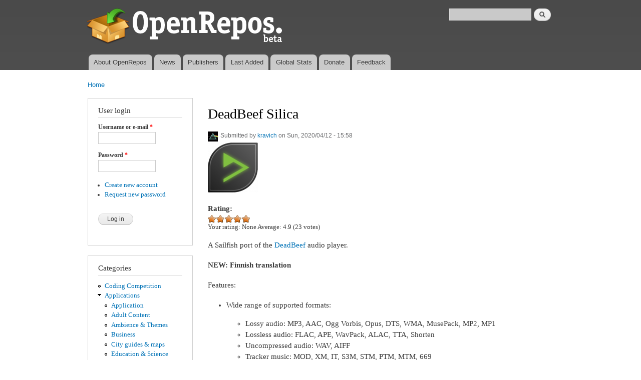

--- FILE ---
content_type: text/html; charset=utf-8
request_url: https://openrepos.net/comment/32046
body_size: 18196
content:
<!DOCTYPE html PUBLIC "-//W3C//DTD XHTML+RDFa 1.0//EN"
  "http://www.w3.org/MarkUp/DTD/xhtml-rdfa-1.dtd">
<html xmlns="http://www.w3.org/1999/xhtml" xml:lang="en" version="XHTML+RDFa 1.0" dir="ltr"
  xmlns:content="http://purl.org/rss/1.0/modules/content/"
  xmlns:dc="http://purl.org/dc/terms/"
  xmlns:foaf="http://xmlns.com/foaf/0.1/"
  xmlns:og="http://ogp.me/ns#"
  xmlns:rdfs="http://www.w3.org/2000/01/rdf-schema#"
  xmlns:sioc="http://rdfs.org/sioc/ns#"
  xmlns:sioct="http://rdfs.org/sioc/types#"
  xmlns:skos="http://www.w3.org/2004/02/skos/core#"
  xmlns:xsd="http://www.w3.org/2001/XMLSchema#">

<head profile="http://www.w3.org/1999/xhtml/vocab">
  <meta http-equiv="Content-Type" content="text/html; charset=utf-8" />
<meta name="Generator" content="Drupal 7 (http://drupal.org)" />
<link rel="canonical" href="/content/kravich/deadbeef-silica" />
<link rel="shortlink" href="/node/10251" />
<link rel="shortcut icon" href="https://openrepos.net/sites/default/files/1373139477_package.png" type="image/png" />
  <title>DeadBeef Silica | OpenRepos.net — Community Repository System</title>
  <link type="text/css" rel="stylesheet" href="https://openrepos.net/sites/default/files/css/css_xE-rWrJf-fncB6ztZfd2huxqgxu4WO-qwma6Xer30m4.css" media="all" />
<link type="text/css" rel="stylesheet" href="https://openrepos.net/sites/default/files/css/css_IaMTzZDAekNpUfgOGmBwcA3_yn58g-nFGMEMVsm5WJQ.css" media="all" />
<link type="text/css" rel="stylesheet" href="https://openrepos.net/sites/default/files/css/css_j1rAY69K5KbChDs9BchRKKfpLuYL39Y-uDLcbT51jU4.css" media="all" />
<link type="text/css" rel="stylesheet" href="https://openrepos.net/sites/default/files/css/css_mkE0SI5iKBbTbZgfGwDxwqEjFePlzBxNi83ro6V-rCg.css" media="all" />
<link type="text/css" rel="stylesheet" href="https://openrepos.net/sites/default/files/css/css_2THG1eGiBIizsWFeexsNe1iDifJ00QRS9uSd03rY9co.css" media="print" />

<!--[if lte IE 7]>
<link type="text/css" rel="stylesheet" href="https://openrepos.net/themes/bartik/css/ie.css?qs4dex" media="all" />
<![endif]-->

<!--[if IE 6]>
<link type="text/css" rel="stylesheet" href="https://openrepos.net/themes/bartik/css/ie6.css?qs4dex" media="all" />
<![endif]-->
  <script type="text/javascript" src="https://openrepos.net/misc/jquery.js?v=1.4.4"></script>
<script type="text/javascript" src="https://openrepos.net/misc/jquery-extend-3.4.0.js?v=1.4.4"></script>
<script type="text/javascript" src="https://openrepos.net/misc/jquery-html-prefilter-3.5.0-backport.js?v=1.4.4"></script>
<script type="text/javascript" src="https://openrepos.net/misc/jquery.once.js?v=1.2"></script>
<script type="text/javascript" src="https://openrepos.net/misc/drupal.js?qs4dex"></script>
<script type="text/javascript" src="https://openrepos.net/sites/all/modules/comment_notify/comment_notify.js?qs4dex"></script>
<script type="text/javascript" src="https://openrepos.net/sites/all/libraries/colorbox/jquery.colorbox-min.js?qs4dex"></script>
<script type="text/javascript" src="https://openrepos.net/sites/all/modules/colorbox/js/colorbox.js?qs4dex"></script>
<script type="text/javascript" src="https://openrepos.net/sites/all/modules/colorbox/styles/default/colorbox_style.js?qs4dex"></script>
<script type="text/javascript" src="https://www.google.com/jsapi"></script>
<script type="text/javascript" src="https://openrepos.net/sites/all/modules/google_analytics/googleanalytics.js?qs4dex"></script>
<script type="text/javascript">
<!--//--><![CDATA[//><!--
(function(i,s,o,g,r,a,m){i["GoogleAnalyticsObject"]=r;i[r]=i[r]||function(){(i[r].q=i[r].q||[]).push(arguments)},i[r].l=1*new Date();a=s.createElement(o),m=s.getElementsByTagName(o)[0];a.async=1;a.src=g;m.parentNode.insertBefore(a,m)})(window,document,"script","https://www.google-analytics.com/analytics.js","ga");ga("create", "UA-42293303-1", {"cookieDomain":"auto"});ga("send", "pageview");
//--><!]]>
</script>
<script type="text/javascript" src="https://openrepos.net/sites/all/modules/fivestar/js/fivestar.js?qs4dex"></script>
<script type="text/javascript" src="https://openrepos.net/misc/tableheader.js?qs4dex"></script>
<script type="text/javascript">
<!--//--><![CDATA[//><!--
jQuery.extend(Drupal.settings, {"basePath":"\/","pathPrefix":"","ajaxPageState":{"theme":"bartik","theme_token":"rLTj6xN4bbwJnd9AnJ-OQe8JJ7jr_1a9KFPu7_uOG1s","js":{"misc\/jquery.js":1,"misc\/jquery-extend-3.4.0.js":1,"misc\/jquery-html-prefilter-3.5.0-backport.js":1,"misc\/jquery.once.js":1,"misc\/drupal.js":1,"sites\/all\/modules\/comment_notify\/comment_notify.js":1,"sites\/all\/libraries\/colorbox\/jquery.colorbox-min.js":1,"sites\/all\/modules\/colorbox\/js\/colorbox.js":1,"sites\/all\/modules\/colorbox\/styles\/default\/colorbox_style.js":1,"https:\/\/www.google.com\/jsapi":1,"sites\/all\/modules\/google_analytics\/googleanalytics.js":1,"0":1,"sites\/all\/modules\/fivestar\/js\/fivestar.js":1,"misc\/tableheader.js":1},"css":{"modules\/system\/system.base.css":1,"modules\/system\/system.menus.css":1,"modules\/system\/system.messages.css":1,"modules\/system\/system.theme.css":1,"sites\/all\/modules\/comment_notify\/comment_notify.css":1,"modules\/comment\/comment.css":1,"modules\/field\/theme\/field.css":1,"sites\/all\/modules\/logintoboggan\/logintoboggan.css":1,"modules\/node\/node.css":1,"sites\/all\/modules\/openrepos\/css\/openrepos.css":1,"sites\/all\/modules\/openrepos\/css\/openrepos-stats.css":1,"modules\/search\/search.css":1,"modules\/user\/user.css":1,"sites\/all\/modules\/views\/css\/views.css":1,"sites\/all\/modules\/ckeditor\/css\/ckeditor.css":1,"sites\/all\/modules\/colorbox\/styles\/default\/colorbox_style.css":1,"sites\/all\/modules\/ctools\/css\/ctools.css":1,"sites\/all\/modules\/tagclouds\/tagclouds.css":1,"sites\/all\/modules\/fivestar\/css\/fivestar.css":1,"sites\/all\/modules\/fivestar\/widgets\/oxygen\/oxygen.css":1,"themes\/bartik\/css\/layout.css":1,"themes\/bartik\/css\/style.css":1,"themes\/bartik\/css\/colors.css":1,"themes\/bartik\/css\/print.css":1,"themes\/bartik\/css\/ie.css":1,"themes\/bartik\/css\/ie6.css":1}},"global_filter_1":["global-filter-1-view-content-types","",1],"colorbox":{"opacity":"0.85","current":"{current} of {total}","previous":"\u00ab Prev","next":"Next \u00bb","close":"Close","maxWidth":"98%","maxHeight":"98%","fixed":true,"mobiledetect":true,"mobiledevicewidth":"480px"},"googleanalytics":{"trackOutbound":1,"trackMailto":1,"trackDownload":1,"trackDownloadExtensions":"7z|aac|arc|arj|asf|asx|avi|bin|csv|doc(x|m)?|dot(x|m)?|exe|flv|gif|gz|gzip|hqx|jar|jpe?g|js|mp(2|3|4|e?g)|mov(ie)?|msi|msp|pdf|phps|png|ppt(x|m)?|pot(x|m)?|pps(x|m)?|ppam|sld(x|m)?|thmx|qtm?|ra(m|r)?|sea|sit|tar|tgz|torrent|txt|wav|wma|wmv|wpd|xls(x|m|b)?|xlt(x|m)|xlam|xml|z|zip","trackColorbox":1},"urlIsAjaxTrusted":{"\/comment\/32046":true,"\/content\/kravich\/deadbeef-silica?destination=node\/10251%3Fpage%3D1":true}});
//--><!]]>
</script>
</head>
<body class="html not-front not-logged-in one-sidebar sidebar-first page-node page-node- page-node-10251 node-type-sailfish-app" >
  <div id="skip-link">
    <a href="#main-content" class="element-invisible element-focusable">Skip to main content</a>
  </div>
    <div id="page-wrapper"><div id="page">

  <div id="header" class="without-secondary-menu"><div class="section clearfix">

          <a href="/" title="Home" rel="home" id="logo">
        <img src="https://openrepos.net/sites/default/files/openrepos_beta.png" alt="Home" />
      </a>
    
          <div id="name-and-slogan" class="element-invisible">

                              <div id="site-name" class="element-invisible">
              <strong>
                <a href="/" title="Home" rel="home"><span>OpenRepos.net — Community Repository System</span></a>
              </strong>
            </div>
                  
        
      </div> <!-- /#name-and-slogan -->
    
      <div class="region region-header">
    <div id="block-search-form" class="block block-search">

    
  <div class="content">
    <form action="/comment/32046" method="post" id="search-block-form" accept-charset="UTF-8"><div><div class="container-inline">
      <h2 class="element-invisible">Search form</h2>
    <div class="form-item form-type-textfield form-item-search-block-form">
  <label class="element-invisible" for="edit-search-block-form--2">Search </label>
 <input title="Enter the terms you wish to search for." type="text" id="edit-search-block-form--2" name="search_block_form" value="" size="15" maxlength="128" class="form-text" />
</div>
<div class="form-actions form-wrapper" id="edit-actions"><input type="submit" id="edit-submit--2" name="op" value="Search" class="form-submit" /></div><input type="hidden" name="form_build_id" value="form-zMCuB4v0K6znQqckR9TfxdM2Fj4vUHW9Hx4U9x-mLWA" />
<input type="hidden" name="form_id" value="search_block_form" />
</div>
</div></form>  </div>
</div>
  </div>

          <div id="main-menu" class="navigation">
        <h2 class="element-invisible">Main menu</h2><ul id="main-menu-links" class="links clearfix"><li class="menu-625 first"><a href="/content/basil/about-openrepos">About OpenRepos</a></li>
<li class="menu-763"><a href="/news">News</a></li>
<li class="menu-624"><a href="/publishers">Publishers</a></li>
<li class="menu-762"><a href="/last-added-apps">Last Added</a></li>
<li class="menu-962"><a href="/statistics/global" title="">Global Stats</a></li>
<li class="menu-1903"><a href="/donate" title="Support Openrepos.net">Donate</a></li>
<li class="menu-657 last"><a href="/contact" title="">Feedback</a></li>
</ul>      </div> <!-- /#main-menu -->
    
    
  </div></div> <!-- /.section, /#header -->

  
  
  <div id="main-wrapper" class="clearfix"><div id="main" class="clearfix">

          <div id="breadcrumb"><h2 class="element-invisible">You are here</h2><div class="breadcrumb"><a href="/">Home</a></div></div>
    
          <div id="sidebar-first" class="column sidebar"><div class="section">
          <div class="region region-sidebar-first">
    <div id="block-user-login" class="block block-user">

    <h2>User login</h2>
  
  <div class="content">
    <form action="/content/kravich/deadbeef-silica?destination=node/10251%3Fpage%3D1" method="post" id="user-login-form" accept-charset="UTF-8"><div><div class="form-item form-type-textfield form-item-name">
  <label for="edit-name">Username or e-mail <span class="form-required" title="This field is required.">*</span></label>
 <input type="text" id="edit-name" name="name" value="" size="15" maxlength="60" class="form-text required" />
</div>
<div class="form-item form-type-password form-item-pass">
  <label for="edit-pass">Password <span class="form-required" title="This field is required.">*</span></label>
 <input type="password" id="edit-pass" name="pass" size="15" maxlength="128" class="form-text required" />
</div>
<div class="item-list"><ul><li class="first"><a href="/user/register" title="Create a new user account.">Create new account</a></li>
<li class="last"><a href="/user/password" title="Request new password via e-mail.">Request new password</a></li>
</ul></div><input type="hidden" name="form_build_id" value="form-9nOOk-LbbprM3QaH-gHh2DSG4Q2a3L_N_wdo25x5Kvo" />
<input type="hidden" name="form_id" value="user_login_block" />
<div class="form-actions form-wrapper" id="edit-actions--2"><input type="submit" id="edit-submit--3" name="op" value="Log in" class="form-submit" /></div></div></form>  </div>
</div>
<div id="block-menu-menu-categories" class="block block-menu">

    <h2>Categories</h2>
  
  <div class="content">
    <ul class="menu clearfix"><li class="first leaf"><a href="/category/coding-competition" title="Coding Competition">Coding Competition</a></li>
<li class="expanded"><a href="/category/applications" title="Applications">Applications</a><ul class="menu clearfix"><li class="first leaf"><a href="/category/application" title="Application">Application</a></li>
<li class="leaf"><a href="/category/adult-content" title="Adult Content">Adult Content</a></li>
<li class="leaf"><a href="/category/ambience-themes" title="Ambience &amp; Themes">Ambience &amp; Themes</a></li>
<li class="leaf"><a href="/category/business" title="Business">Business</a></li>
<li class="leaf"><a href="/category/city-guides-maps" title="City guides &amp; maps">City guides &amp; maps</a></li>
<li class="leaf"><a href="/category/education-science" title="Education &amp; Science">Education &amp; Science</a></li>
<li class="leaf"><a href="/category/entertainment" title="Entertainment">Entertainment</a></li>
<li class="leaf"><a href="/category/music" title="Music">Music</a></li>
<li class="leaf"><a href="/category/network" title="Network">Network</a></li>
<li class="leaf"><a href="/category/news-info" title="News &amp; info">News &amp; info</a></li>
<li class="leaf"><a href="/category/patches" title="Patches">Patches</a></li>
<li class="leaf"><a href="/category/photo-video" title="Photo &amp; video">Photo &amp; video</a></li>
<li class="leaf"><a href="/category/public-transport" title="Public Transport">Public Transport</a></li>
<li class="leaf"><a href="/category/social-networks" title="Social Networks">Social Networks</a></li>
<li class="leaf"><a href="/category/sports" title="Sports">Sports</a></li>
<li class="leaf"><a href="/category/system" title="System">System</a></li>
<li class="leaf"><a href="/category/unknown" title="Unknown">Unknown</a></li>
<li class="last leaf"><a href="/category/utilities" title="Utilities">Utilities</a></li>
</ul></li>
<li class="expanded"><a href="/category/games" title="Games">Games</a><ul class="menu clearfix"><li class="first leaf"><a href="/category/game" title="Game">Game</a></li>
<li class="leaf"><a href="/category/action" title="Action">Action</a></li>
<li class="leaf"><a href="/category/adventure" title="Adventure">Adventure</a></li>
<li class="leaf"><a href="/category/arcade" title="Arcade">Arcade</a></li>
<li class="leaf"><a href="/category/card-casino" title="Card &amp; casino">Card &amp; casino</a></li>
<li class="leaf"><a href="/category/education" title="Education">Education</a></li>
<li class="leaf"><a href="/category/puzzle" title="Puzzle">Puzzle</a></li>
<li class="leaf"><a href="/category/sports-0" title="Sports">Sports</a></li>
<li class="leaf"><a href="/category/strategy" title="Strategy">Strategy</a></li>
<li class="last leaf"><a href="/category/trivia" title="Trivia">Trivia</a></li>
</ul></li>
<li class="leaf"><a href="/category/translations" title="Translations">Translations</a></li>
<li class="leaf"><a href="/category/fonts" title="Fonts">Fonts</a></li>
<li class="last leaf"><a href="/category/libraries" title="Libraries">Libraries</a></li>
</ul>  </div>
</div>
<div id="block-tagclouds-2" class="block block-tagclouds">

    <h2>Tags Cloud</h2>
  
  <div class="content">
    <span class='tagclouds-term'><a href="/tags/aarch64" class="tagclouds level5" title="">aarch64</a></span>
<span class='tagclouds-term'><a href="/tags/ambience" class="tagclouds level3" title="">ambience</a></span>
<span class='tagclouds-term'><a href="/tags/cli" class="tagclouds level1" title="">cli</a></span>
<span class='tagclouds-term'><a href="/tags/game" class="tagclouds level3" title="">game</a></span>
<span class='tagclouds-term'><a href="/tags/gstreamer" class="tagclouds level3" title="">gstreamer</a></span>
<span class='tagclouds-term'><a href="/tags/harmattan-13" class="tagclouds level1" title="">harmattan 1.3</a></span>
<span class='tagclouds-term'><a href="/tags/keyboard" class="tagclouds level6" title="">keyboard</a></span>
<span class='tagclouds-term'><a href="/tags/music" class="tagclouds level3" title="">music</a></span>
<span class='tagclouds-term'><a href="/tags/patch" class="tagclouds level6" title="">Patch</a></span>
<span class='tagclouds-term'><a href="/tags/patchmanager" class="tagclouds level5" title="">Patchmanager</a></span>
<span class='tagclouds-term'><a href="/tags/python" class="tagclouds level6" title="">python</a></span>
<span class='tagclouds-term'><a href="/tags/python3" class="tagclouds level4" title="">python3</a></span>
<div class="more-link"><a href="/tagclouds/chunk/2" title="more tags">More</a></div>  </div>
</div>
<div id="block-comment-recent" class="block block-comment">

    <h2>Recent comments</h2>
  
  <div class="content">
    <div class="item-list"><ul><li class="first"><a href="/comment/43989#comment-43989">For some reason this package</a>&nbsp;<span>5 hours 55 min ago</span></li>
<li><a href="/comment/43988#comment-43988">there are multiple matrix</a>&nbsp;<span>3 days 11 hours ago</span></li>
<li><a href="/comment/43987#comment-43987">https://github.com/uithemer</a>&nbsp;<span>3 days 13 hours ago</span></li>
<li><a href="/comment/43985#comment-43985">Good job bringing it back!</a>&nbsp;<span>3 days 13 hours ago</span></li>
<li><a href="/comment/43984#comment-43984">I would love to see this work</a>&nbsp;<span>3 days 18 hours ago</span></li>
<li><a href="/comment/43983#comment-43983">Update in 2026: app is still</a>&nbsp;<span>4 days 9 hours ago</span></li>
<li><a href="/comment/43982#comment-43982">Very happy to hear that you</a>&nbsp;<span>4 days 16 hours ago</span></li>
<li><a href="/comment/43981#comment-43981">So, what are the options for</a>&nbsp;<span>5 days 11 hours ago</span></li>
<li><a href="/comment/43980#comment-43980">Done</a>&nbsp;<span>1 week 2 days ago</span></li>
<li class="last"><a href="/comment/43977#comment-43977">Hi wiktorek, please update</a>&nbsp;<span>1 week 2 days ago</span></li>
</ul></div>  </div>
</div>
<div id="block-user-online" class="block block-user">

    <h2>Who's online</h2>
  
  <div class="content">
    <p>There is currently 1 user online.</p><div class="item-list"><ul><li class="first last"><a href="/users/branja" title="View user profile." class="username" xml:lang="" about="/users/branja" typeof="sioc:UserAccount" property="foaf:name" datatype="">Branja</a></li>
</ul></div>  </div>
</div>
  </div>
      </div></div> <!-- /.section, /#sidebar-first -->
    
    <div id="content" class="column"><div class="section">
            <a id="main-content"></a>
                    <h1 class="title" id="page-title">
          DeadBeef Silica        </h1>
                          <div class="tabs">
                  </div>
                          <div class="region region-content">
    <div id="block-system-main" class="block block-system">

    
  <div class="content">
    <div id="node-10251" class="node node-sailfish-app node-promoted node-full clearfix" about="/content/kravich/deadbeef-silica" typeof="sioc:Item foaf:Document">

      <span property="dc:title" content="DeadBeef Silica" class="rdf-meta element-hidden"></span><span property="sioc:num_replies" content="120" datatype="xsd:integer" class="rdf-meta element-hidden"></span>
      <div class="meta submitted">
        <div class="user-picture">
    <a href="/users/kravich" title="View user profile."><img typeof="foaf:Image" src="https://openrepos.net/sites/default/files/styles/thumbnail/public/pictures/picture-8430-1560673227.gif?itok=jxq_dIos" alt="kravich&#039;s picture" title="kravich&#039;s picture" /></a>  </div>
      <span property="dc:date dc:created" content="2020-04-12T15:58:40+03:00" datatype="xsd:dateTime" rel="sioc:has_creator">Submitted by <a href="/users/kravich" title="View user profile." class="username" xml:lang="" about="/users/kravich" typeof="sioc:UserAccount" property="foaf:name" datatype="">kravich</a> on Sun, 2020/04/12 - 15:58</span>    </div>
  
  <div class="content clearfix">
    <div class="field field-name-field-icon field-type-image field-label-hidden"><div class="field-items"><div class="field-item even"><img typeof="foaf:Image" src="https://openrepos.net/sites/default/files/styles/thumbnail/public/packages/5984/icon-deadbeef-silica.png?itok=7QpoFBp7" width="100" height="100" alt="" /></div></div></div><div class="field field-name-field-rating-features field-type-fivestar field-label-above"><div class="field-label">Rating:&nbsp;</div><div class="field-items"><div class="field-item even"><div class="clearfix fivestar-average-stars fivestar-user-text fivestar-average-text fivestar-combo-text"><div class="fivestar-static-item"><div class="form-item form-type-item">
 <div class="fivestar-oxygen"><div class="fivestar-widget-static fivestar-widget-static-vote fivestar-widget-static-5 clearfix"><div class="star star-1 star-odd star-first"><span class="on">4.913045</span></div><div class="star star-2 star-even"><span class="on"></span></div><div class="star star-3 star-odd"><span class="on"></span></div><div class="star star-4 star-even"><span class="on"></span></div><div class="star star-5 star-odd star-last"><span class="on" style="width: 91.3045%"></span></div></div></div>
<div class="description"><div class="fivestar-summary fivestar-summary-combo"><span class="user-rating">Your rating: <span>None</span></span> <span class="average-rating">Average: <span >4.9</span></span> <span class="total-votes">(<span >23</span> votes)</span></div></div>
</div>
</div></div></div></div></div><div class="field field-name-body field-type-text-with-summary field-label-hidden"><div class="field-items"><div class="field-item even" property="content:encoded"><p>A Sailfish port of the <a href="http://deadbeef.sourceforge.net" target="_blank">DeadBeef</a> audio player.</p>
<p><strong>NEW: Finnish translation</strong></p>
<p>Features:</p>
<ul><li>Wide range of supported formats:
<ul><li>Lossy audio: MP3, AAC, Ogg Vorbis, Opus, DTS, WMA, MusePack, MP2, MP1</li>
<li>Lossless audio: FLAC, APE, WavPack, ALAC, TTA, Shorten</li>
<li>Uncompressed audio: WAV, AIFF</li>
<li>Tracker music: MOD, XM, IT, S3M, STM, PTM, MTM, 669</li>
<li>Game music: GBS, AY</li>
<li>SID tunes</li>
<li>MIDI (requires <a href="https://openrepos.net/content/kravich/freepats" target="_blank">FreePats</a> package installed)</li>
<li>Other rare audio formats (most of them are not tested)</li>
</ul></li>
<li>Cuesheet (.CUE files) support</li>
<li>Gapless playback</li>
<li>Streaming radio support</li>
<li>Multiple playlists support with ability to save and load playlists in M3U, M3U8, PLS and native DBPL formats</li>
<li>Support for tags in various formats</li>
<li>Playback Queue support</li>
<li>18-band graphical equalizer</li>
<li>Support for various playback orders (linear, shuffle tracks, shuffle albums, random) and looping modes (loop all, loop single song, do not loop)</li>
<li>Last.fm scrobbling support</li>
<li>Support for controlling playback through the buttons on a lockscreen</li>
<li>Support for controlling playback through Bluetooth headset buttons. It currently works on a phones with Bluez5 only (Sailfish X at least). Support for phones with Bluez4 (Jolla 1 and some others) is expected some time later.</li>
<li>Support for controlling playback throught wired headset button (Call/Hangup single-press - play/pause, double-press - next track, triple-press - previous track)</li>
<li>Support for playing files directly from ZIP files</li>
<li>Option to restore previous session at startup</li>
</ul><p>Available and upcoming translations:</p>
<p><a href="https://hosted.weblate.org/engage/deadbeef-silica/?utm_source=widget" target="_blank"><img alt="Статус перевода" src="https://hosted.weblate.org/widgets/deadbeef-silica/-/app/multi-blue.svg" /></a></p>
<p>Please feel free to propose your own translation or a fix for existing one using <a href="https://hosted.weblate.org/engage/deadbeef-silica/" target="_blank">online translation service</a>.</p>
<p>Known issues:</p>
<ul><li>MMS streaming protocol is supported but currently broken</li>
<li><strong>ALAC is currently broken</strong></li>
<li>PLS playlist format is currently broken</li>
<li>BT headset unplugging always pauses playback no matter if "Pause playback when headset is unplugged" option is enabled or disabled</li>
</ul><p>Please use <a href="https://bitbucket.org/kravich/deadbeef-silica/issues" target="_blank">https://bitbucket.org/kravich/deadbeef-silica/issues</a> bug tracker to file bug reports and feature requests.</p>
</div></div></div><div class="field field-name-field-screenshots field-type-image field-label-above"><div class="field-label">Screenshots:&nbsp;</div><div class="field-items"><div class="field-item even"><a href="https://openrepos.net/sites/default/files/packages/5984/screenshot-screenshot-1.png" title="DeadBeef Silica" class="colorbox" data-colorbox-gallery="gallery-node-10251-R0kUoFfFYks" data-cbox-img-attrs="{&quot;title&quot;: &quot;&quot;, &quot;alt&quot;: &quot;&quot;}"><img typeof="foaf:Image" src="https://openrepos.net/sites/default/files/styles/medium/public/packages/5984/screenshot-screenshot-1.png?itok=8SEHr8Sn" width="110" height="220" alt="" title="" /></a></div><div class="field-item odd"><a href="https://openrepos.net/sites/default/files/packages/5984/screenshot-5.png" title="DeadBeef Silica" class="colorbox" data-colorbox-gallery="gallery-node-10251-R0kUoFfFYks" data-cbox-img-attrs="{&quot;title&quot;: &quot;&quot;, &quot;alt&quot;: &quot;&quot;}"><img typeof="foaf:Image" src="https://openrepos.net/sites/default/files/styles/medium/public/packages/5984/screenshot-5.png?itok=apEiTAcv" width="110" height="220" alt="" title="" /></a></div><div class="field-item even"><a href="https://openrepos.net/sites/default/files/packages/5984/screenshot-screenshot-2.png" title="DeadBeef Silica" class="colorbox" data-colorbox-gallery="gallery-node-10251-R0kUoFfFYks" data-cbox-img-attrs="{&quot;title&quot;: &quot;&quot;, &quot;alt&quot;: &quot;&quot;}"><img typeof="foaf:Image" src="https://openrepos.net/sites/default/files/styles/medium/public/packages/5984/screenshot-screenshot-2.png?itok=rFvvGur1" width="110" height="220" alt="" title="" /></a></div><div class="field-item odd"><a href="https://openrepos.net/sites/default/files/packages/5984/screenshot-screenshot-3.png" title="DeadBeef Silica" class="colorbox" data-colorbox-gallery="gallery-node-10251-R0kUoFfFYks" data-cbox-img-attrs="{&quot;title&quot;: &quot;&quot;, &quot;alt&quot;: &quot;&quot;}"><img typeof="foaf:Image" src="https://openrepos.net/sites/default/files/styles/medium/public/packages/5984/screenshot-screenshot-3.png?itok=74TOFf5R" width="220" height="110" alt="" title="" /></a></div><div class="field-item even"><a href="https://openrepos.net/sites/default/files/packages/5984/screenshot-screenshot-4.png" title="DeadBeef Silica" class="colorbox" data-colorbox-gallery="gallery-node-10251-R0kUoFfFYks" data-cbox-img-attrs="{&quot;title&quot;: &quot;&quot;, &quot;alt&quot;: &quot;&quot;}"><img typeof="foaf:Image" src="https://openrepos.net/sites/default/files/styles/medium/public/packages/5984/screenshot-screenshot-4.png?itok=d2bIZs78" width="110" height="220" alt="" title="" /></a></div></div></div><div class="field field-name-field-category field-type-taxonomy-term-reference field-label-above clearfix"><h3 class="field-label">Category: </h3><ul class="links"><li class="taxonomy-term-reference-0"><a href="/category/applications" typeof="skos:Concept" property="rdfs:label skos:prefLabel" datatype="">Applications</a></li><li class="taxonomy-term-reference-1"><a href="/category/music" typeof="skos:Concept" property="rdfs:label skos:prefLabel" datatype="">Music</a></li></ul></div><div class="field field-name-field-keywords field-type-taxonomy-term-reference field-label-above clearfix"><h3 class="field-label">Keywords: </h3><ul class="links"><li class="taxonomy-term-reference-0"><a href="/tags/deadbeef" typeof="skos:Concept" property="rdfs:label skos:prefLabel" datatype="">deadbeef</a></li><li class="taxonomy-term-reference-1"><a href="/tags/media-player" typeof="skos:Concept" property="rdfs:label skos:prefLabel" datatype="">Media Player</a></li></ul></div><div class="field field-name-field-packages field-type-file field-label-above"><div class="field-label">Application versions:&nbsp;</div><div class="field-items"><div class="field-item even"><table class="sticky-enabled">
 <thead><tr><th>Attachment</th><th>Size</th><th>Date</th> </tr></thead>
<tbody>
 <tr class="odd"><td><span class="file"><img class="file-icon" alt="File" title="application/x-redhat-package-manager" src="/modules/file/icons/application-octet-stream.png" /> <a href="https://openrepos.net/sites/default/files/packages/8430/deadbeef-silica-0.1-10.3.1.jolla_.armv7hl.rpm" type="application/x-redhat-package-manager; length=105057">deadbeef-silica-0.1-10.3.1.jolla_.armv7hl.rpm</a></span></td><td>102.59 KB</td><td>25/12/2017 - 18:20</td> </tr>
 <tr class="even"><td><span class="file"><img class="file-icon" alt="File" title="application/x-redhat-package-manager" src="/modules/file/icons/application-octet-stream.png" /> <a href="https://openrepos.net/sites/default/files/packages/8430/deadbeef-silica-0.2-1.armv7hl.rpm" type="application/x-redhat-package-manager; length=1043768">deadbeef-silica-0.2-1.armv7hl.rpm</a></span></td><td>1019.3 KB</td><td>23/04/2019 - 19:54</td> </tr>
 <tr class="odd"><td><span class="file"><img class="file-icon" alt="File" title="application/x-redhat-package-manager" src="/modules/file/icons/application-octet-stream.png" /> <a href="https://openrepos.net/sites/default/files/packages/8430/deadbeef-silica-0.3-1.armv7hl.rpm" type="application/x-redhat-package-manager; length=187448">deadbeef-silica-0.3-1.armv7hl.rpm</a></span></td><td>183.05 KB</td><td>08/06/2019 - 17:36</td> </tr>
 <tr class="even"><td><span class="file"><img class="file-icon" alt="File" title="application/x-redhat-package-manager" src="/modules/file/icons/application-octet-stream.png" /> <a href="https://openrepos.net/sites/default/files/packages/8430/deadbeef-silica-0.4-1.armv7hl.rpm" type="application/x-redhat-package-manager; length=207952">deadbeef-silica-0.4-1.armv7hl.rpm</a></span></td><td>203.08 KB</td><td>24/08/2019 - 11:32</td> </tr>
 <tr class="odd"><td><span class="file"><img class="file-icon" alt="File" title="application/x-redhat-package-manager" src="/modules/file/icons/application-octet-stream.png" /> <a href="https://openrepos.net/sites/default/files/packages/8430/deadbeef-silica-0.5-1.armv7hl.rpm" type="application/x-redhat-package-manager; length=205760">deadbeef-silica-0.5-1.armv7hl.rpm</a></span></td><td>200.94 KB</td><td>09/11/2019 - 17:29</td> </tr>
 <tr class="even"><td><span class="file"><img class="file-icon" alt="File" title="application/x-redhat-package-manager" src="/modules/file/icons/application-octet-stream.png" /> <a href="https://openrepos.net/sites/default/files/packages/8430/deadbeef-silica-0.6-1.armv7hl.rpm" type="application/x-redhat-package-manager; length=206076">deadbeef-silica-0.6-1.armv7hl.rpm</a></span></td><td>201.25 KB</td><td>19/01/2020 - 15:38</td> </tr>
 <tr class="odd"><td><span class="file"><img class="file-icon" alt="File" title="application/x-redhat-package-manager" src="/modules/file/icons/application-octet-stream.png" /> <a href="https://openrepos.net/sites/default/files/packages/8430/deadbeef-silica-0.7-1.armv7hl.rpm" type="application/x-redhat-package-manager; length=211816">deadbeef-silica-0.7-1.armv7hl.rpm</a></span></td><td>206.85 KB</td><td>09/02/2020 - 13:33</td> </tr>
 <tr class="even"><td><span class="file"><img class="file-icon" alt="File" title="application/x-redhat-package-manager" src="/modules/file/icons/application-octet-stream.png" /> <a href="https://openrepos.net/sites/default/files/packages/8430/deadbeef-silica-0.8-1.armv7hl.rpm" type="application/x-redhat-package-manager; length=213324">deadbeef-silica-0.8-1.armv7hl.rpm</a></span></td><td>208.32 KB</td><td>22/02/2020 - 14:27</td> </tr>
 <tr class="odd"><td><span class="file"><img class="file-icon" alt="File" title="application/x-redhat-package-manager" src="/modules/file/icons/application-octet-stream.png" /> <a href="https://openrepos.net/sites/default/files/packages/8430/deadbeef-silica-0.9-1.armv7hl.rpm" type="application/x-redhat-package-manager; length=217944">deadbeef-silica-0.9-1.armv7hl.rpm</a></span></td><td>212.84 KB</td><td>12/04/2020 - 15:58</td> </tr>
</tbody>
</table>
</div></div></div><div class="field field-name-field-changelog field-type-text-long field-label-above"><div class="field-label">Changelog:&nbsp;</div><div class="field-items"><div class="field-item even"><p><strong>0.9:</strong><br />
- Added Finnish translation</p>
<p><a href="https://bitbucket.org/kravich/deadbeef-silica/raw/master/changelog.txt">Full changelog</a></p>
</div></div></div>  </div>

      <div class="link-wrapper">
      <ul class="links inline"><li class="comment_forbidden first last"><span><a href="/user/login?destination=node/10251%23comment-form">Log in</a> or <a href="/user/register?destination=node/10251%23comment-form">register</a> to post comments</span></li>
</ul>    </div>
  
  <div id="comments" class="comment-wrapper">
          <h2 class="title">Comments</h2>
      
  <a id="comment-32444"></a>
<div class="comment clearfix" about="/comment/32444#comment-32444" typeof="sioc:Post sioct:Comment">

  <div class="attribution">

      <div class="user-picture">
    <a href="/users/mister13x" title="View user profile."><img typeof="foaf:Image" src="https://openrepos.net/sites/default/files/styles/thumbnail/public/pictures/picture-14375-1569741654.jpg?itok=kkxkmRRT" alt="mister13x&#039;s picture" title="mister13x&#039;s picture" /></a>  </div>

    <div class="submitted">
      <p class="commenter-name">
        <span rel="sioc:has_creator"><a href="/users/mister13x" title="View user profile." class="username" xml:lang="" about="/users/mister13x" typeof="sioc:UserAccount" property="foaf:name" datatype="">mister13x</a></span>      </p>
      <p class="comment-time">
        <span property="dc:date dc:created" content="2020-02-04T10:15:17+03:00" datatype="xsd:dateTime">Tue, 2020/02/04 - 10:15</span>      </p>
      <p class="comment-permalink">
        <a href="/comment/32444#comment-32444" class="permalink" rel="bookmark">Permalink</a>      </p>
    </div>
  </div>

  <div class="comment-text">
    <div class="comment-arrow"></div>

    
<!--        <h3 property="dc:title" datatype=""><a href="/comment/32444#comment-32444" class="permalink" rel="bookmark">Привет, чего то долго выходит</a></h3>
    -->

    <div class="content">
      <span rel="sioc:reply_of" resource="/content/kravich/deadbeef-silica" class="rdf-meta element-hidden"></span><div class="field field-name-comment-body field-type-text-long field-label-hidden"><div class="field-items"><div class="field-item even" property="content:encoded"><p>Привет, чего то долго выходит, у меня еще хотелка появилась, как бы профили эквалайзера организовать и  чтобы сами переключались в зависимости от подключенного устройства. Вот.</p>
</div></div></div>          </div> <!-- /.content -->

    <ul class="links inline"><li class="comment_forbidden first last"><span><a href="/user/login?destination=node/10251%23comment-form">Log in</a> or <a href="/user/register?destination=node/10251%23comment-form">register</a> to post comments</span></li>
</ul>  </div> <!-- /.comment-text -->
</div>

<div class="indented"><a id="comment-32454"></a>
<div class="comment comment-by-node-author clearfix" about="/comment/32454#comment-32454" typeof="sioc:Post sioct:Comment">

  <div class="attribution">

      <div class="user-picture">
    <a href="/users/kravich" title="View user profile."><img typeof="foaf:Image" src="https://openrepos.net/sites/default/files/styles/thumbnail/public/pictures/picture-8430-1560673227.gif?itok=jxq_dIos" alt="kravich&#039;s picture" title="kravich&#039;s picture" /></a>  </div>

    <div class="submitted">
      <p class="commenter-name">
        <span rel="sioc:has_creator"><a href="/users/kravich" title="View user profile." class="username" xml:lang="" about="/users/kravich" typeof="sioc:UserAccount" property="foaf:name" datatype="">kravich</a></span>      </p>
      <p class="comment-time">
        <span property="dc:date dc:created" content="2020-02-04T17:38:23+03:00" datatype="xsd:dateTime">Tue, 2020/02/04 - 17:38</span>      </p>
      <p class="comment-permalink">
        <a href="/comment/32454#comment-32454" class="permalink" rel="bookmark">Permalink</a>      </p>
    </div>
  </div>

  <div class="comment-text">
    <div class="comment-arrow"></div>

    
<!--        <h3 property="dc:title" datatype=""><a href="/comment/32454#comment-32454" class="permalink" rel="bookmark">Привет!</a></h3>
    -->

    <div class="content">
      <span rel="sioc:reply_of" resource="/content/kravich/deadbeef-silica" class="rdf-meta element-hidden"></span><span rel="sioc:reply_of" resource="/comment/32444#comment-32444" class="rdf-meta element-hidden"></span><div class="field field-name-comment-body field-type-text-long field-label-hidden"><div class="field-items"><div class="field-item even" property="content:encoded"><p>Привет!</p>
<p>Фичи для следующей версии все написаны, осталось хорошенько все потестировать и может быть пофиксить критические баги, если таковые найдутся. Постепенно двигаюсь к релизу. Не очень просто совмещать работу с личными проектами.</p>
<p>Смена профилей эквалайзера при подключении/отключении проводного/беспроводного аудиоустройства - хорошая фича, добавил в планы.</p>
</div></div></div>          </div> <!-- /.content -->

    <ul class="links inline"><li class="comment_forbidden first last"><span><a href="/user/login?destination=node/10251%23comment-form">Log in</a> or <a href="/user/register?destination=node/10251%23comment-form">register</a> to post comments</span></li>
</ul>  </div> <!-- /.comment-text -->
</div>
</div><a id="comment-32331"></a>
<div class="comment clearfix" about="/comment/32331#comment-32331" typeof="sioc:Post sioct:Comment">

  <div class="attribution">

      <div class="user-picture">
    <a href="/users/coneosilence" title="View user profile."><img typeof="foaf:Image" src="https://openrepos.net/sites/default/files/styles/thumbnail/public/pictures/picture-4867-1448591447.jpg?itok=e4PzGhja" alt="coneosilence&#039;s picture" title="coneosilence&#039;s picture" /></a>  </div>

    <div class="submitted">
      <p class="commenter-name">
        <span rel="sioc:has_creator"><a href="/users/coneosilence" title="View user profile." class="username" xml:lang="" about="/users/coneosilence" typeof="sioc:UserAccount" property="foaf:name" datatype="">coneosilence</a></span>      </p>
      <p class="comment-time">
        <span property="dc:date dc:created" content="2020-01-21T13:05:38+03:00" datatype="xsd:dateTime">Tue, 2020/01/21 - 13:05</span>      </p>
      <p class="comment-permalink">
        <a href="/comment/32331#comment-32331" class="permalink" rel="bookmark">Permalink</a>      </p>
    </div>
  </div>

  <div class="comment-text">
    <div class="comment-arrow"></div>

    
<!--        <h3 property="dc:title" datatype=""><a href="/comment/32331#comment-32331" class="permalink" rel="bookmark">Thanks for a great app. Prior</a></h3>
    -->

    <div class="content">
      <span rel="sioc:reply_of" resource="/content/kravich/deadbeef-silica" class="rdf-meta element-hidden"></span><div class="field field-name-comment-body field-type-text-long field-label-hidden"><div class="field-items"><div class="field-item even" property="content:encoded"><p>Thanks for a great app. Prior question about search function is needed since tracker was told to change search by date/time tag. Now music copied from Apple is many albums for each song. We need to search a single folder, say 'Music', for an album as Apple pushes artists to one folder. Not album based.</p>
</div></div></div>          </div> <!-- /.content -->

    <ul class="links inline"><li class="comment_forbidden first last"><span><a href="/user/login?destination=node/10251%23comment-form">Log in</a> or <a href="/user/register?destination=node/10251%23comment-form">register</a> to post comments</span></li>
</ul>  </div> <!-- /.comment-text -->
</div>

<div class="indented"><a id="comment-32332"></a>
<div class="comment comment-by-node-author clearfix" about="/comment/32332#comment-32332" typeof="sioc:Post sioct:Comment">

  <div class="attribution">

      <div class="user-picture">
    <a href="/users/kravich" title="View user profile."><img typeof="foaf:Image" src="https://openrepos.net/sites/default/files/styles/thumbnail/public/pictures/picture-8430-1560673227.gif?itok=jxq_dIos" alt="kravich&#039;s picture" title="kravich&#039;s picture" /></a>  </div>

    <div class="submitted">
      <p class="commenter-name">
        <span rel="sioc:has_creator"><a href="/users/kravich" title="View user profile." class="username" xml:lang="" about="/users/kravich" typeof="sioc:UserAccount" property="foaf:name" datatype="">kravich</a></span>      </p>
      <p class="comment-time">
        <span property="dc:date dc:created" content="2020-01-21T14:43:55+03:00" datatype="xsd:dateTime">Tue, 2020/01/21 - 14:43</span>      </p>
      <p class="comment-permalink">
        <a href="/comment/32332#comment-32332" class="permalink" rel="bookmark">Permalink</a>      </p>
    </div>
  </div>

  <div class="comment-text">
    <div class="comment-arrow"></div>

    
<!--        <h3 property="dc:title" datatype=""><a href="/comment/32332#comment-32332" class="permalink" rel="bookmark">Ah, understood. This is</a></h3>
    -->

    <div class="content">
      <span rel="sioc:reply_of" resource="/content/kravich/deadbeef-silica" class="rdf-meta element-hidden"></span><span rel="sioc:reply_of" resource="/comment/32331#comment-32331" class="rdf-meta element-hidden"></span><div class="field field-name-comment-body field-type-text-long field-label-hidden"><div class="field-items"><div class="field-item even" property="content:encoded"><p>Ah, understood. This is actually a Media Library function which is the most demanded feature but also is the most complex one. Hope to provide it eventually.</p>
</div></div></div>          </div> <!-- /.content -->

    <ul class="links inline"><li class="comment_forbidden first last"><span><a href="/user/login?destination=node/10251%23comment-form">Log in</a> or <a href="/user/register?destination=node/10251%23comment-form">register</a> to post comments</span></li>
</ul>  </div> <!-- /.comment-text -->
</div>
</div><a id="comment-32303"></a>
<div class="comment clearfix" about="/comment/32303#comment-32303" typeof="sioc:Post sioct:Comment">

  <div class="attribution">

      <div class="user-picture">
    <a href="/users/historyscholar" title="View user profile."><img typeof="foaf:Image" src="https://openrepos.net/sites/default/files/styles/thumbnail/public/pictures/picture-13234-1542721280.jpg?itok=eRnHI5NY" alt="Historyscholar&#039;s picture" title="Historyscholar&#039;s picture" /></a>  </div>

    <div class="submitted">
      <p class="commenter-name">
        <span rel="sioc:has_creator"><a href="/users/historyscholar" title="View user profile." class="username" xml:lang="" about="/users/historyscholar" typeof="sioc:UserAccount" property="foaf:name" datatype="">Historyscholar</a></span>      </p>
      <p class="comment-time">
        <span property="dc:date dc:created" content="2020-01-19T15:57:48+03:00" datatype="xsd:dateTime">Sun, 2020/01/19 - 15:57</span>      </p>
      <p class="comment-permalink">
        <a href="/comment/32303#comment-32303" class="permalink" rel="bookmark">Permalink</a>      </p>
    </div>
  </div>

  <div class="comment-text">
    <div class="comment-arrow"></div>

    
<!--        <h3 property="dc:title" datatype=""><a href="/comment/32303#comment-32303" class="permalink" rel="bookmark">Can you add missing</a></h3>
    -->

    <div class="content">
      <span rel="sioc:reply_of" resource="/content/kravich/deadbeef-silica" class="rdf-meta element-hidden"></span><div class="field field-name-comment-body field-type-text-long field-label-hidden"><div class="field-items"><div class="field-item even" property="content:encoded"><p>Can you add missing translation strings to translation platform?:)</p>
</div></div></div>          </div> <!-- /.content -->

    <ul class="links inline"><li class="comment_forbidden first last"><span><a href="/user/login?destination=node/10251%23comment-form">Log in</a> or <a href="/user/register?destination=node/10251%23comment-form">register</a> to post comments</span></li>
</ul>  </div> <!-- /.comment-text -->
</div>

<div class="indented"><a id="comment-32365"></a>
<div class="comment comment-by-node-author clearfix" about="/comment/32365#comment-32365" typeof="sioc:Post sioct:Comment">

  <div class="attribution">

      <div class="user-picture">
    <a href="/users/kravich" title="View user profile."><img typeof="foaf:Image" src="https://openrepos.net/sites/default/files/styles/thumbnail/public/pictures/picture-8430-1560673227.gif?itok=jxq_dIos" alt="kravich&#039;s picture" title="kravich&#039;s picture" /></a>  </div>

    <div class="submitted">
      <p class="commenter-name">
        <span rel="sioc:has_creator"><a href="/users/kravich" title="View user profile." class="username" xml:lang="" about="/users/kravich" typeof="sioc:UserAccount" property="foaf:name" datatype="">kravich</a></span>      </p>
      <p class="comment-time">
        <span property="dc:date dc:created" content="2020-01-24T13:53:46+03:00" datatype="xsd:dateTime">Fri, 2020/01/24 - 13:53</span>      </p>
      <p class="comment-permalink">
        <a href="/comment/32365#comment-32365" class="permalink" rel="bookmark">Permalink</a>      </p>
    </div>
  </div>

  <div class="comment-text">
    <div class="comment-arrow"></div>

    
<!--        <h3 property="dc:title" datatype=""><a href="/comment/32365#comment-32365" class="permalink" rel="bookmark">Hi! All previously</a></h3>
    -->

    <div class="content">
      <span rel="sioc:reply_of" resource="/content/kravich/deadbeef-silica" class="rdf-meta element-hidden"></span><span rel="sioc:reply_of" resource="/comment/32303#comment-32303" class="rdf-meta element-hidden"></span><div class="field field-name-comment-body field-type-text-long field-label-hidden"><div class="field-items"><div class="field-item even" property="content:encoded"><p>Hi! All previously untranslatable text strings are now translatable (with one notable exception described in the previous comment).</p>
</div></div></div>          </div> <!-- /.content -->

    <ul class="links inline"><li class="comment_forbidden first last"><span><a href="/user/login?destination=node/10251%23comment-form">Log in</a> or <a href="/user/register?destination=node/10251%23comment-form">register</a> to post comments</span></li>
</ul>  </div> <!-- /.comment-text -->
</div>
<a id="comment-32304"></a>
<div class="comment comment-by-node-author clearfix" about="/comment/32304#comment-32304" typeof="sioc:Post sioct:Comment">

  <div class="attribution">

      <div class="user-picture">
    <a href="/users/kravich" title="View user profile."><img typeof="foaf:Image" src="https://openrepos.net/sites/default/files/styles/thumbnail/public/pictures/picture-8430-1560673227.gif?itok=jxq_dIos" alt="kravich&#039;s picture" title="kravich&#039;s picture" /></a>  </div>

    <div class="submitted">
      <p class="commenter-name">
        <span rel="sioc:has_creator"><a href="/users/kravich" title="View user profile." class="username" xml:lang="" about="/users/kravich" typeof="sioc:UserAccount" property="foaf:name" datatype="">kravich</a></span>      </p>
      <p class="comment-time">
        <span property="dc:date dc:created" content="2020-01-19T16:19:54+03:00" datatype="xsd:dateTime">Sun, 2020/01/19 - 16:19</span>      </p>
      <p class="comment-permalink">
        <a href="/comment/32304#comment-32304" class="permalink" rel="bookmark">Permalink</a>      </p>
    </div>
  </div>

  <div class="comment-text">
    <div class="comment-arrow"></div>

    
<!--        <h3 property="dc:title" datatype=""><a href="/comment/32304#comment-32304" class="permalink" rel="bookmark">Of course. I&#039;ve found that</a></h3>
    -->

    <div class="content">
      <span rel="sioc:reply_of" resource="/content/kravich/deadbeef-silica" class="rdf-meta element-hidden"></span><span rel="sioc:reply_of" resource="/comment/32303#comment-32303" class="rdf-meta element-hidden"></span><div class="field field-name-comment-body field-type-text-long field-label-hidden"><div class="field-items"><div class="field-item even" property="content:encoded"><p>Of course. I've found that some strings are not translatable on About page (e.g. "DeadBeef is licensed ..."), I'll add them soon. Do you keep in mind some other untranslatable text that should be added?</p>
<p>Please note that large section of text on About page that starts from "DeaDBeeF - The Ultimate Music Player ..." is actually loaded from a text file that is a part of original deadbeef distribution. Technically it could be made translatable but I doubt that it should be done because it is a message from original author as he conceived it, I do not feel that I have a right to change it.</p>
</div></div></div>          </div> <!-- /.content -->

    <ul class="links inline"><li class="comment_forbidden first last"><span><a href="/user/login?destination=node/10251%23comment-form">Log in</a> or <a href="/user/register?destination=node/10251%23comment-form">register</a> to post comments</span></li>
</ul>  </div> <!-- /.comment-text -->
</div>
</div><a id="comment-32084"></a>
<div class="comment clearfix" about="/comment/32084#comment-32084" typeof="sioc:Post sioct:Comment">

  <div class="attribution">

      <div class="user-picture">
    <a href="/users/georgiy" title="View user profile."><img typeof="foaf:Image" src="https://openrepos.net/sites/default/files/styles/thumbnail/public/pictures/picture-14615-1577969133.jpg?itok=IODXL-Th" alt="Georgiy&#039;s picture" title="Georgiy&#039;s picture" /></a>  </div>

    <div class="submitted">
      <p class="commenter-name">
        <span rel="sioc:has_creator"><a href="/users/georgiy" title="View user profile." class="username" xml:lang="" about="/users/georgiy" typeof="sioc:UserAccount" property="foaf:name" datatype="">Georgiy</a></span>      </p>
      <p class="comment-time">
        <span property="dc:date dc:created" content="2020-01-04T14:00:05+03:00" datatype="xsd:dateTime">Sat, 2020/01/04 - 14:00</span>      </p>
      <p class="comment-permalink">
        <a href="/comment/32084#comment-32084" class="permalink" rel="bookmark">Permalink</a>      </p>
    </div>
  </div>

  <div class="comment-text">
    <div class="comment-arrow"></div>

    
<!--        <h3 property="dc:title" datatype=""><a href="/comment/32084#comment-32084" class="permalink" rel="bookmark">А есть способ как то с вами</a></h3>
    -->

    <div class="content">
      <span rel="sioc:reply_of" resource="/content/kravich/deadbeef-silica" class="rdf-meta element-hidden"></span><div class="field field-name-comment-body field-type-text-long field-label-hidden"><div class="field-items"><div class="field-item even" property="content:encoded"><p>А есть способ как то с вами связаться через что то другое,а не тут ?</p>
</div></div></div>          </div> <!-- /.content -->

    <ul class="links inline"><li class="comment_forbidden first last"><span><a href="/user/login?destination=node/10251%23comment-form">Log in</a> or <a href="/user/register?destination=node/10251%23comment-form">register</a> to post comments</span></li>
</ul>  </div> <!-- /.comment-text -->
</div>

<div class="indented"><a id="comment-32085"></a>
<div class="comment comment-by-node-author clearfix" about="/comment/32085#comment-32085" typeof="sioc:Post sioct:Comment">

  <div class="attribution">

      <div class="user-picture">
    <a href="/users/kravich" title="View user profile."><img typeof="foaf:Image" src="https://openrepos.net/sites/default/files/styles/thumbnail/public/pictures/picture-8430-1560673227.gif?itok=jxq_dIos" alt="kravich&#039;s picture" title="kravich&#039;s picture" /></a>  </div>

    <div class="submitted">
      <p class="commenter-name">
        <span rel="sioc:has_creator"><a href="/users/kravich" title="View user profile." class="username" xml:lang="" about="/users/kravich" typeof="sioc:UserAccount" property="foaf:name" datatype="">kravich</a></span>      </p>
      <p class="comment-time">
        <span property="dc:date dc:created" content="2020-01-04T14:01:14+03:00" datatype="xsd:dateTime">Sat, 2020/01/04 - 14:01</span>      </p>
      <p class="comment-permalink">
        <a href="/comment/32085#comment-32085" class="permalink" rel="bookmark">Permalink</a>      </p>
    </div>
  </div>

  <div class="comment-text">
    <div class="comment-arrow"></div>

    
<!--        <h3 property="dc:title" datatype=""><a href="/comment/32085#comment-32085" class="permalink" rel="bookmark">Да. Пиши на cravchik[at</a></h3>
    -->

    <div class="content">
      <span rel="sioc:reply_of" resource="/content/kravich/deadbeef-silica" class="rdf-meta element-hidden"></span><span rel="sioc:reply_of" resource="/comment/32084#comment-32084" class="rdf-meta element-hidden"></span><div class="field field-name-comment-body field-type-text-long field-label-hidden"><div class="field-items"><div class="field-item even" property="content:encoded"><p>Да. Пиши на cravchik[at]yandex.ru</p>
</div></div></div>          </div> <!-- /.content -->

    <ul class="links inline"><li class="comment_forbidden first last"><span><a href="/user/login?destination=node/10251%23comment-form">Log in</a> or <a href="/user/register?destination=node/10251%23comment-form">register</a> to post comments</span></li>
</ul>  </div> <!-- /.comment-text -->
</div>
</div><a id="comment-32081"></a>
<div class="comment clearfix" about="/comment/32081#comment-32081" typeof="sioc:Post sioct:Comment">

  <div class="attribution">

      <div class="user-picture">
    <a href="/users/georgiy" title="View user profile."><img typeof="foaf:Image" src="https://openrepos.net/sites/default/files/styles/thumbnail/public/pictures/picture-14615-1577969133.jpg?itok=IODXL-Th" alt="Georgiy&#039;s picture" title="Georgiy&#039;s picture" /></a>  </div>

    <div class="submitted">
      <p class="commenter-name">
        <span rel="sioc:has_creator"><a href="/users/georgiy" title="View user profile." class="username" xml:lang="" about="/users/georgiy" typeof="sioc:UserAccount" property="foaf:name" datatype="">Georgiy</a></span>      </p>
      <p class="comment-time">
        <span property="dc:date dc:created" content="2020-01-04T13:29:13+03:00" datatype="xsd:dateTime">Sat, 2020/01/04 - 13:29</span>      </p>
      <p class="comment-permalink">
        <a href="/comment/32081#comment-32081" class="permalink" rel="bookmark">Permalink</a>      </p>
    </div>
  </div>

  <div class="comment-text">
    <div class="comment-arrow"></div>

    
<!--        <h3 property="dc:title" datatype=""><a href="/comment/32081#comment-32081" class="permalink" rel="bookmark">Спасибо.</a></h3>
    -->

    <div class="content">
      <span rel="sioc:reply_of" resource="/content/kravich/deadbeef-silica" class="rdf-meta element-hidden"></span><div class="field field-name-comment-body field-type-text-long field-label-hidden"><div class="field-items"><div class="field-item even" property="content:encoded"><p>Спасибо.</p>
</div></div></div>          </div> <!-- /.content -->

    <ul class="links inline"><li class="comment_forbidden first last"><span><a href="/user/login?destination=node/10251%23comment-form">Log in</a> or <a href="/user/register?destination=node/10251%23comment-form">register</a> to post comments</span></li>
</ul>  </div> <!-- /.comment-text -->
</div>
<a id="comment-32079"></a>
<div class="comment clearfix" about="/comment/32079#comment-32079" typeof="sioc:Post sioct:Comment">

  <div class="attribution">

      <div class="user-picture">
    <a href="/users/georgiy" title="View user profile."><img typeof="foaf:Image" src="https://openrepos.net/sites/default/files/styles/thumbnail/public/pictures/picture-14615-1577969133.jpg?itok=IODXL-Th" alt="Georgiy&#039;s picture" title="Georgiy&#039;s picture" /></a>  </div>

    <div class="submitted">
      <p class="commenter-name">
        <span rel="sioc:has_creator"><a href="/users/georgiy" title="View user profile." class="username" xml:lang="" about="/users/georgiy" typeof="sioc:UserAccount" property="foaf:name" datatype="">Georgiy</a></span>      </p>
      <p class="comment-time">
        <span property="dc:date dc:created" content="2020-01-04T13:18:28+03:00" datatype="xsd:dateTime">Sat, 2020/01/04 - 13:18</span>      </p>
      <p class="comment-permalink">
        <a href="/comment/32079#comment-32079" class="permalink" rel="bookmark">Permalink</a>      </p>
    </div>
  </div>

  <div class="comment-text">
    <div class="comment-arrow"></div>

    
<!--        <h3 property="dc:title" datatype=""><a href="/comment/32079#comment-32079" class="permalink" rel="bookmark">Это будет здорово,я тоже уже</a></h3>
    -->

    <div class="content">
      <span rel="sioc:reply_of" resource="/content/kravich/deadbeef-silica" class="rdf-meta element-hidden"></span><div class="field field-name-comment-body field-type-text-long field-label-hidden"><div class="field-items"><div class="field-item even" property="content:encoded"><p>Это будет здорово,я тоже уже подумываю начать изучать программированние,что бы себе софт писать,его так мало :-(</p>
</div></div></div>          </div> <!-- /.content -->

    <ul class="links inline"><li class="comment_forbidden first last"><span><a href="/user/login?destination=node/10251%23comment-form">Log in</a> or <a href="/user/register?destination=node/10251%23comment-form">register</a> to post comments</span></li>
</ul>  </div> <!-- /.comment-text -->
</div>

<div class="indented"><a id="comment-32087"></a>
<div class="comment clearfix" about="/comment/32087#comment-32087" typeof="sioc:Post sioct:Comment">

  <div class="attribution">

      <div class="user-picture">
    <a href="/users/slava" title="View user profile."><img typeof="foaf:Image" src="https://openrepos.net/sites/default/files/styles/thumbnail/public/pictures/picture-7548-1473075290.jpg?itok=3nWy4apk" alt="slava&#039;s picture" title="slava&#039;s picture" /></a>  </div>

    <div class="submitted">
      <p class="commenter-name">
        <span rel="sioc:has_creator"><a href="/users/slava" title="View user profile." class="username" xml:lang="" about="/users/slava" typeof="sioc:UserAccount" property="foaf:name" datatype="">slava</a></span>      </p>
      <p class="comment-time">
        <span property="dc:date dc:created" content="2020-01-04T14:06:13+03:00" datatype="xsd:dateTime">Sat, 2020/01/04 - 14:06</span>      </p>
      <p class="comment-permalink">
        <a href="/comment/32087#comment-32087" class="permalink" rel="bookmark">Permalink</a>      </p>
    </div>
  </div>

  <div class="comment-text">
    <div class="comment-arrow"></div>

    
<!--        <h3 property="dc:title" datatype=""><a href="/comment/32087#comment-32087" class="permalink" rel="bookmark">Мне нравится ход ваших мыслей</a></h3>
    -->

    <div class="content">
      <span rel="sioc:reply_of" resource="/content/kravich/deadbeef-silica" class="rdf-meta element-hidden"></span><span rel="sioc:reply_of" resource="/comment/32079#comment-32079" class="rdf-meta element-hidden"></span><div class="field field-name-comment-body field-type-text-long field-label-hidden"><div class="field-items"><div class="field-item even" property="content:encoded"><p>Мне нравится ход ваших мыслей :) Прикиньте что будет, если каждый пользователь напишет хотя бы по одному хорошему приложению? Ух!</p>
</div></div></div>          </div> <!-- /.content -->

    <ul class="links inline"><li class="comment_forbidden first last"><span><a href="/user/login?destination=node/10251%23comment-form">Log in</a> or <a href="/user/register?destination=node/10251%23comment-form">register</a> to post comments</span></li>
</ul>  </div> <!-- /.comment-text -->
</div>

<div class="indented"><a id="comment-32088"></a>
<div class="comment comment-by-node-author clearfix" about="/comment/32088#comment-32088" typeof="sioc:Post sioct:Comment">

  <div class="attribution">

      <div class="user-picture">
    <a href="/users/kravich" title="View user profile."><img typeof="foaf:Image" src="https://openrepos.net/sites/default/files/styles/thumbnail/public/pictures/picture-8430-1560673227.gif?itok=jxq_dIos" alt="kravich&#039;s picture" title="kravich&#039;s picture" /></a>  </div>

    <div class="submitted">
      <p class="commenter-name">
        <span rel="sioc:has_creator"><a href="/users/kravich" title="View user profile." class="username" xml:lang="" about="/users/kravich" typeof="sioc:UserAccount" property="foaf:name" datatype="">kravich</a></span>      </p>
      <p class="comment-time">
        <span property="dc:date dc:created" content="2020-01-04T14:14:03+03:00" datatype="xsd:dateTime">Sat, 2020/01/04 - 14:14</span>      </p>
      <p class="comment-permalink">
        <a href="/comment/32088#comment-32088" class="permalink" rel="bookmark">Permalink</a>      </p>
    </div>
  </div>

  <div class="comment-text">
    <div class="comment-arrow"></div>

    
<!--        <h3 property="dc:title" datatype=""><a href="/comment/32088#comment-32088" class="permalink" rel="bookmark">Так и надо. Пользователям</a></h3>
    -->

    <div class="content">
      <span rel="sioc:reply_of" resource="/content/kravich/deadbeef-silica" class="rdf-meta element-hidden"></span><span rel="sioc:reply_of" resource="/comment/32087#comment-32087" class="rdf-meta element-hidden"></span><div class="field field-name-comment-body field-type-text-long field-label-hidden"><div class="field-items"><div class="field-item even" property="content:encoded"><p>Так и надо. Пользователям альтернативных операционок не на кого особо надеяться, кроме самих себя.</p>
</div></div></div>          </div> <!-- /.content -->

    <ul class="links inline"><li class="comment_forbidden first last"><span><a href="/user/login?destination=node/10251%23comment-form">Log in</a> or <a href="/user/register?destination=node/10251%23comment-form">register</a> to post comments</span></li>
</ul>  </div> <!-- /.comment-text -->
</div>
</div><a id="comment-32080"></a>
<div class="comment comment-by-node-author clearfix" about="/comment/32080#comment-32080" typeof="sioc:Post sioct:Comment">

  <div class="attribution">

      <div class="user-picture">
    <a href="/users/kravich" title="View user profile."><img typeof="foaf:Image" src="https://openrepos.net/sites/default/files/styles/thumbnail/public/pictures/picture-8430-1560673227.gif?itok=jxq_dIos" alt="kravich&#039;s picture" title="kravich&#039;s picture" /></a>  </div>

    <div class="submitted">
      <p class="commenter-name">
        <span rel="sioc:has_creator"><a href="/users/kravich" title="View user profile." class="username" xml:lang="" about="/users/kravich" typeof="sioc:UserAccount" property="foaf:name" datatype="">kravich</a></span>      </p>
      <p class="comment-time">
        <span property="dc:date dc:created" content="2020-01-04T13:22:05+03:00" datatype="xsd:dateTime">Sat, 2020/01/04 - 13:22</span>      </p>
      <p class="comment-permalink">
        <a href="/comment/32080#comment-32080" class="permalink" rel="bookmark">Permalink</a>      </p>
    </div>
  </div>

  <div class="comment-text">
    <div class="comment-arrow"></div>

    
<!--        <h3 property="dc:title" datatype=""><a href="/comment/32080#comment-32080" class="permalink" rel="bookmark">&gt;его так мало :-(</a></h3>
    -->

    <div class="content">
      <span rel="sioc:reply_of" resource="/content/kravich/deadbeef-silica" class="rdf-meta element-hidden"></span><span rel="sioc:reply_of" resource="/comment/32079#comment-32079" class="rdf-meta element-hidden"></span><div class="field field-name-comment-body field-type-text-long field-label-hidden"><div class="field-items"><div class="field-item even" property="content:encoded"><p>&gt;его так мало :-(</p>
<p>Да, печаль.</p>
<p>Если надумаешь что-то писать - можешь обращаться с вопросами, подскажу с тем что знаю</p>
</div></div></div>          </div> <!-- /.content -->

    <ul class="links inline"><li class="comment_forbidden first last"><span><a href="/user/login?destination=node/10251%23comment-form">Log in</a> or <a href="/user/register?destination=node/10251%23comment-form">register</a> to post comments</span></li>
</ul>  </div> <!-- /.comment-text -->
</div>
</div><a id="comment-32077"></a>
<div class="comment clearfix" about="/comment/32077#comment-32077" typeof="sioc:Post sioct:Comment">

  <div class="attribution">

      <div class="user-picture">
    <a href="/users/georgiy" title="View user profile."><img typeof="foaf:Image" src="https://openrepos.net/sites/default/files/styles/thumbnail/public/pictures/picture-14615-1577969133.jpg?itok=IODXL-Th" alt="Georgiy&#039;s picture" title="Georgiy&#039;s picture" /></a>  </div>

    <div class="submitted">
      <p class="commenter-name">
        <span rel="sioc:has_creator"><a href="/users/georgiy" title="View user profile." class="username" xml:lang="" about="/users/georgiy" typeof="sioc:UserAccount" property="foaf:name" datatype="">Georgiy</a></span>      </p>
      <p class="comment-time">
        <span property="dc:date dc:created" content="2020-01-04T13:04:37+03:00" datatype="xsd:dateTime">Sat, 2020/01/04 - 13:04</span>      </p>
      <p class="comment-permalink">
        <a href="/comment/32077#comment-32077" class="permalink" rel="bookmark">Permalink</a>      </p>
    </div>
  </div>

  <div class="comment-text">
    <div class="comment-arrow"></div>

    
<!--        <h3 property="dc:title" datatype=""><a href="/comment/32077#comment-32077" class="permalink" rel="bookmark">Вообще это очень здорово что</a></h3>
    -->

    <div class="content">
      <span rel="sioc:reply_of" resource="/content/kravich/deadbeef-silica" class="rdf-meta element-hidden"></span><div class="field field-name-comment-body field-type-text-long field-label-hidden"><div class="field-items"><div class="field-item even" property="content:encoded"><p>Вообще это очень здорово что разработчик так быстро реагирует на коменты юзверей,перепробовал много плееров,этот лучший.</p>
</div></div></div>          </div> <!-- /.content -->

    <ul class="links inline"><li class="comment_forbidden first last"><span><a href="/user/login?destination=node/10251%23comment-form">Log in</a> or <a href="/user/register?destination=node/10251%23comment-form">register</a> to post comments</span></li>
</ul>  </div> <!-- /.comment-text -->
</div>

<div class="indented"><a id="comment-32078"></a>
<div class="comment comment-by-node-author clearfix" about="/comment/32078#comment-32078" typeof="sioc:Post sioct:Comment">

  <div class="attribution">

      <div class="user-picture">
    <a href="/users/kravich" title="View user profile."><img typeof="foaf:Image" src="https://openrepos.net/sites/default/files/styles/thumbnail/public/pictures/picture-8430-1560673227.gif?itok=jxq_dIos" alt="kravich&#039;s picture" title="kravich&#039;s picture" /></a>  </div>

    <div class="submitted">
      <p class="commenter-name">
        <span rel="sioc:has_creator"><a href="/users/kravich" title="View user profile." class="username" xml:lang="" about="/users/kravich" typeof="sioc:UserAccount" property="foaf:name" datatype="">kravich</a></span>      </p>
      <p class="comment-time">
        <span property="dc:date dc:created" content="2020-01-04T13:08:53+03:00" datatype="xsd:dateTime">Sat, 2020/01/04 - 13:08</span>      </p>
      <p class="comment-permalink">
        <a href="/comment/32078#comment-32078" class="permalink" rel="bookmark">Permalink</a>      </p>
    </div>
  </div>

  <div class="comment-text">
    <div class="comment-arrow"></div>

    
<!--        <h3 property="dc:title" datatype=""><a href="/comment/32078#comment-32078" class="permalink" rel="bookmark">Спасибо за добрые слова!</a></h3>
    -->

    <div class="content">
      <span rel="sioc:reply_of" resource="/content/kravich/deadbeef-silica" class="rdf-meta element-hidden"></span><span rel="sioc:reply_of" resource="/comment/32077#comment-32077" class="rdf-meta element-hidden"></span><div class="field field-name-comment-body field-type-text-long field-label-hidden"><div class="field-items"><div class="field-item even" property="content:encoded"><p>Спасибо за добрые слова!</p>
<p>Если бы у меня еще оставалось после работы время полноценно заниматься проектом... Но ничего, надеюсь, скоро будет новая версия - зря я что ли неделю отпуска в январе брал)</p>
</div></div></div>          </div> <!-- /.content -->

    <ul class="links inline"><li class="comment_forbidden first last"><span><a href="/user/login?destination=node/10251%23comment-form">Log in</a> or <a href="/user/register?destination=node/10251%23comment-form">register</a> to post comments</span></li>
</ul>  </div> <!-- /.comment-text -->
</div>
</div><a id="comment-32074"></a>
<div class="comment clearfix" about="/comment/32074#comment-32074" typeof="sioc:Post sioct:Comment">

  <div class="attribution">

      <div class="user-picture">
    <a href="/users/georgiy" title="View user profile."><img typeof="foaf:Image" src="https://openrepos.net/sites/default/files/styles/thumbnail/public/pictures/picture-14615-1577969133.jpg?itok=IODXL-Th" alt="Georgiy&#039;s picture" title="Georgiy&#039;s picture" /></a>  </div>

    <div class="submitted">
      <p class="commenter-name">
        <span rel="sioc:has_creator"><a href="/users/georgiy" title="View user profile." class="username" xml:lang="" about="/users/georgiy" typeof="sioc:UserAccount" property="foaf:name" datatype="">Georgiy</a></span>      </p>
      <p class="comment-time">
        <span property="dc:date dc:created" content="2020-01-04T12:55:14+03:00" datatype="xsd:dateTime">Sat, 2020/01/04 - 12:55</span>      </p>
      <p class="comment-permalink">
        <a href="/comment/32074#comment-32074" class="permalink" rel="bookmark">Permalink</a>      </p>
    </div>
  </div>

  <div class="comment-text">
    <div class="comment-arrow"></div>

    
<!--        <h3 property="dc:title" datatype=""><a href="/comment/32074#comment-32074" class="permalink" rel="bookmark">Надо было просто очень долго</a></h3>
    -->

    <div class="content">
      <span rel="sioc:reply_of" resource="/content/kravich/deadbeef-silica" class="rdf-meta element-hidden"></span><div class="field field-name-comment-body field-type-text-long field-label-hidden"><div class="field-items"><div class="field-item even" property="content:encoded"><p>Надо было просто очень долго ждать с ошибкой на экране,в конечном итоге все файлы загрузились,а так,ругался даже если я один файл добавлял,но он его все таки добавлял.</p>
</div></div></div>          </div> <!-- /.content -->

    <ul class="links inline"><li class="comment_forbidden first last"><span><a href="/user/login?destination=node/10251%23comment-form">Log in</a> or <a href="/user/register?destination=node/10251%23comment-form">register</a> to post comments</span></li>
</ul>  </div> <!-- /.comment-text -->
</div>

<div class="indented"><a id="comment-32076"></a>
<div class="comment comment-by-node-author clearfix" about="/comment/32076#comment-32076" typeof="sioc:Post sioct:Comment">

  <div class="attribution">

      <div class="user-picture">
    <a href="/users/kravich" title="View user profile."><img typeof="foaf:Image" src="https://openrepos.net/sites/default/files/styles/thumbnail/public/pictures/picture-8430-1560673227.gif?itok=jxq_dIos" alt="kravich&#039;s picture" title="kravich&#039;s picture" /></a>  </div>

    <div class="submitted">
      <p class="commenter-name">
        <span rel="sioc:has_creator"><a href="/users/kravich" title="View user profile." class="username" xml:lang="" about="/users/kravich" typeof="sioc:UserAccount" property="foaf:name" datatype="">kravich</a></span>      </p>
      <p class="comment-time">
        <span property="dc:date dc:created" content="2020-01-04T12:58:21+03:00" datatype="xsd:dateTime">Sat, 2020/01/04 - 12:58</span>      </p>
      <p class="comment-permalink">
        <a href="/comment/32076#comment-32076" class="permalink" rel="bookmark">Permalink</a>      </p>
    </div>
  </div>

  <div class="comment-text">
    <div class="comment-arrow"></div>

    
<!--        <h3 property="dc:title" datatype=""><a href="/comment/32076#comment-32076" class="permalink" rel="bookmark">Ага, значит, дело было</a></h3>
    -->

    <div class="content">
      <span rel="sioc:reply_of" resource="/content/kravich/deadbeef-silica" class="rdf-meta element-hidden"></span><span rel="sioc:reply_of" resource="/comment/32074#comment-32074" class="rdf-meta element-hidden"></span><div class="field field-name-comment-body field-type-text-long field-label-hidden"><div class="field-items"><div class="field-item even" property="content:encoded"><p>Ага, значит, дело было действительно в долгом добавлении. Надо мне будет реализовать асинхронное добавление с прогрессбаром...</p>
</div></div></div>          </div> <!-- /.content -->

    <ul class="links inline"><li class="comment_forbidden first last"><span><a href="/user/login?destination=node/10251%23comment-form">Log in</a> or <a href="/user/register?destination=node/10251%23comment-form">register</a> to post comments</span></li>
</ul>  </div> <!-- /.comment-text -->
</div>
</div><a id="comment-32073"></a>
<div class="comment clearfix" about="/comment/32073#comment-32073" typeof="sioc:Post sioct:Comment">

  <div class="attribution">

      <div class="user-picture">
    <a href="/users/georgiy" title="View user profile."><img typeof="foaf:Image" src="https://openrepos.net/sites/default/files/styles/thumbnail/public/pictures/picture-14615-1577969133.jpg?itok=IODXL-Th" alt="Georgiy&#039;s picture" title="Georgiy&#039;s picture" /></a>  </div>

    <div class="submitted">
      <p class="commenter-name">
        <span rel="sioc:has_creator"><a href="/users/georgiy" title="View user profile." class="username" xml:lang="" about="/users/georgiy" typeof="sioc:UserAccount" property="foaf:name" datatype="">Georgiy</a></span>      </p>
      <p class="comment-time">
        <span property="dc:date dc:created" content="2020-01-04T12:36:53+03:00" datatype="xsd:dateTime">Sat, 2020/01/04 - 12:36</span>      </p>
      <p class="comment-permalink">
        <a href="/comment/32073#comment-32073" class="permalink" rel="bookmark">Permalink</a>      </p>
    </div>
  </div>

  <div class="comment-text">
    <div class="comment-arrow"></div>

    
<!--        <h3 property="dc:title" datatype=""><a href="/comment/32073#comment-32073" class="permalink" rel="bookmark">Я бы лог глянул,если есть</a></h3>
    -->

    <div class="content">
      <span rel="sioc:reply_of" resource="/content/kravich/deadbeef-silica" class="rdf-meta element-hidden"></span><div class="field field-name-comment-body field-type-text-long field-label-hidden"><div class="field-items"><div class="field-item even" property="content:encoded"><p>Я бы лог глянул,если есть такая возможность.</p>
</div></div></div>          </div> <!-- /.content -->

    <ul class="links inline"><li class="comment_forbidden first last"><span><a href="/user/login?destination=node/10251%23comment-form">Log in</a> or <a href="/user/register?destination=node/10251%23comment-form">register</a> to post comments</span></li>
</ul>  </div> <!-- /.comment-text -->
</div>

<div class="indented"><a id="comment-32075"></a>
<div class="comment comment-by-node-author clearfix" about="/comment/32075#comment-32075" typeof="sioc:Post sioct:Comment">

  <div class="attribution">

      <div class="user-picture">
    <a href="/users/kravich" title="View user profile."><img typeof="foaf:Image" src="https://openrepos.net/sites/default/files/styles/thumbnail/public/pictures/picture-8430-1560673227.gif?itok=jxq_dIos" alt="kravich&#039;s picture" title="kravich&#039;s picture" /></a>  </div>

    <div class="submitted">
      <p class="commenter-name">
        <span rel="sioc:has_creator"><a href="/users/kravich" title="View user profile." class="username" xml:lang="" about="/users/kravich" typeof="sioc:UserAccount" property="foaf:name" datatype="">kravich</a></span>      </p>
      <p class="comment-time">
        <span property="dc:date dc:created" content="2020-01-04T12:56:52+03:00" datatype="xsd:dateTime">Sat, 2020/01/04 - 12:56</span>      </p>
      <p class="comment-permalink">
        <a href="/comment/32075#comment-32075" class="permalink" rel="bookmark">Permalink</a>      </p>
    </div>
  </div>

  <div class="comment-text">
    <div class="comment-arrow"></div>

    
<!--        <h3 property="dc:title" datatype=""><a href="/comment/32075#comment-32075" class="permalink" rel="bookmark">Да, 700 файлов это</a></h3>
    -->

    <div class="content">
      <span rel="sioc:reply_of" resource="/content/kravich/deadbeef-silica" class="rdf-meta element-hidden"></span><span rel="sioc:reply_of" resource="/comment/32073#comment-32073" class="rdf-meta element-hidden"></span><div class="field field-name-comment-body field-type-text-long field-label-hidden"><div class="field-items"><div class="field-item even" property="content:encoded"><p>Да, 700 файлов это действительно слишком долго)</p>
<p>В случае с таким количеством файлов, кстати говоря, возможен вариант, что плеер просто очень долго добавляет их всех в плейлист (это характерно для трекерных форматов), а так как асинхронное добавление файлов у меня пока не реализовано, то UI блокируется на долгий период, и все выглядит намертво повисшим.</p>
<p>Логи можно снять так.</p>
<p>Сначала, нужно включить расширенные логи следующим образом:</p>
<pre>
echo "silica.logging.severity debug" &gt;&gt; ~/.config/deadbeef/config</pre><p>
Затем нужно запустить плеер из консоли с перенаправлением stderr в файл и воспроизвести проблему:</p>
<pre>
deadbeef 2&gt;log.txt</pre><p>
В итоге, в log.txt насыпятся подробные логи, которые можно прислать мне, я посмотрю.</p>
<p>После снятия логов желательно расширенные логи отключить, чтобы они не тормозили плеер:</p>
<pre>
sed '/silica\.logging\.severity.*/d' -i ~/.config/deadbeef/config</pre><p>
PS: Как-нибудь потом в следующих версиях постараюсь сделать процедуру снятия логов менее замороченной</p>
</div></div></div>          </div> <!-- /.content -->

    <ul class="links inline"><li class="comment_forbidden first last"><span><a href="/user/login?destination=node/10251%23comment-form">Log in</a> or <a href="/user/register?destination=node/10251%23comment-form">register</a> to post comments</span></li>
</ul>  </div> <!-- /.comment-text -->
</div>
</div><a id="comment-32072"></a>
<div class="comment clearfix" about="/comment/32072#comment-32072" typeof="sioc:Post sioct:Comment">

  <div class="attribution">

      <div class="user-picture">
    <a href="/users/georgiy" title="View user profile."><img typeof="foaf:Image" src="https://openrepos.net/sites/default/files/styles/thumbnail/public/pictures/picture-14615-1577969133.jpg?itok=IODXL-Th" alt="Georgiy&#039;s picture" title="Georgiy&#039;s picture" /></a>  </div>

    <div class="submitted">
      <p class="commenter-name">
        <span rel="sioc:has_creator"><a href="/users/georgiy" title="View user profile." class="username" xml:lang="" about="/users/georgiy" typeof="sioc:UserAccount" property="foaf:name" datatype="">Georgiy</a></span>      </p>
      <p class="comment-time">
        <span property="dc:date dc:created" content="2020-01-04T12:35:47+03:00" datatype="xsd:dateTime">Sat, 2020/01/04 - 12:35</span>      </p>
      <p class="comment-permalink">
        <a href="/comment/32072#comment-32072" class="permalink" rel="bookmark">Permalink</a>      </p>
    </div>
  </div>

  <div class="comment-text">
    <div class="comment-arrow"></div>

    
<!--        <h3 property="dc:title" datatype=""><a href="/comment/32072#comment-32072" class="permalink" rel="bookmark">700 трекерных файлов,я долго</a></h3>
    -->

    <div class="content">
      <span rel="sioc:reply_of" resource="/content/kravich/deadbeef-silica" class="rdf-meta element-hidden"></span><div class="field field-name-comment-body field-type-text-long field-label-hidden"><div class="field-items"><div class="field-item even" property="content:encoded"><p>700 трекерных файлов,я долго буду выяснять :-)</p>
</div></div></div>          </div> <!-- /.content -->

    <ul class="links inline"><li class="comment_forbidden first last"><span><a href="/user/login?destination=node/10251%23comment-form">Log in</a> or <a href="/user/register?destination=node/10251%23comment-form">register</a> to post comments</span></li>
</ul>  </div> <!-- /.comment-text -->
</div>
<a id="comment-32069"></a>
<div class="comment clearfix" about="/comment/32069#comment-32069" typeof="sioc:Post sioct:Comment">

  <div class="attribution">

      <div class="user-picture">
    <a href="/users/georgiy" title="View user profile."><img typeof="foaf:Image" src="https://openrepos.net/sites/default/files/styles/thumbnail/public/pictures/picture-14615-1577969133.jpg?itok=IODXL-Th" alt="Georgiy&#039;s picture" title="Georgiy&#039;s picture" /></a>  </div>

    <div class="submitted">
      <p class="commenter-name">
        <span rel="sioc:has_creator"><a href="/users/georgiy" title="View user profile." class="username" xml:lang="" about="/users/georgiy" typeof="sioc:UserAccount" property="foaf:name" datatype="">Georgiy</a></span>      </p>
      <p class="comment-time">
        <span property="dc:date dc:created" content="2020-01-04T11:57:43+03:00" datatype="xsd:dateTime">Sat, 2020/01/04 - 11:57</span>      </p>
      <p class="comment-permalink">
        <a href="/comment/32069#comment-32069" class="permalink" rel="bookmark">Permalink</a>      </p>
    </div>
  </div>

  <div class="comment-text">
    <div class="comment-arrow"></div>

    
<!--        <h3 property="dc:title" datatype=""><a href="/comment/32069#comment-32069" class="permalink" rel="bookmark">Заметил такой баг,при</a></h3>
    -->

    <div class="content">
      <span rel="sioc:reply_of" resource="/content/kravich/deadbeef-silica" class="rdf-meta element-hidden"></span><div class="field field-name-comment-body field-type-text-long field-label-hidden"><div class="field-items"><div class="field-item even" property="content:encoded"><p>Заметил такой баг,при добавлении папки с трекерной музыкой ,плеер вешается намертво.</p>
</div></div></div>          </div> <!-- /.content -->

    <ul class="links inline"><li class="comment_forbidden first last"><span><a href="/user/login?destination=node/10251%23comment-form">Log in</a> or <a href="/user/register?destination=node/10251%23comment-form">register</a> to post comments</span></li>
</ul>  </div> <!-- /.comment-text -->
</div>

<div class="indented"><a id="comment-32071"></a>
<div class="comment comment-by-node-author clearfix" about="/comment/32071#comment-32071" typeof="sioc:Post sioct:Comment">

  <div class="attribution">

      <div class="user-picture">
    <a href="/users/kravich" title="View user profile."><img typeof="foaf:Image" src="https://openrepos.net/sites/default/files/styles/thumbnail/public/pictures/picture-8430-1560673227.gif?itok=jxq_dIos" alt="kravich&#039;s picture" title="kravich&#039;s picture" /></a>  </div>

    <div class="submitted">
      <p class="commenter-name">
        <span rel="sioc:has_creator"><a href="/users/kravich" title="View user profile." class="username" xml:lang="" about="/users/kravich" typeof="sioc:UserAccount" property="foaf:name" datatype="">kravich</a></span>      </p>
      <p class="comment-time">
        <span property="dc:date dc:created" content="2020-01-04T12:09:50+03:00" datatype="xsd:dateTime">Sat, 2020/01/04 - 12:09</span>      </p>
      <p class="comment-permalink">
        <a href="/comment/32071#comment-32071" class="permalink" rel="bookmark">Permalink</a>      </p>
    </div>
  </div>

  <div class="comment-text">
    <div class="comment-arrow"></div>

    
<!--        <h3 property="dc:title" datatype=""><a href="/comment/32071#comment-32071" class="permalink" rel="bookmark">Ты не мог бы выяснить, какой</a></h3>
    -->

    <div class="content">
      <span rel="sioc:reply_of" resource="/content/kravich/deadbeef-silica" class="rdf-meta element-hidden"></span><span rel="sioc:reply_of" resource="/comment/32069#comment-32069" class="rdf-meta element-hidden"></span><div class="field field-name-comment-body field-type-text-long field-label-hidden"><div class="field-items"><div class="field-item even" property="content:encoded"><p>Ты не мог бы выяснить, какой из файлов вешает плеер и прислать его на cravchik[at]yandex.ru для экспериментов? Многие трекерные форматы работают из тех что я проверял, но я проверял не все.  Я недавно замечал поведение похожее на описанное на десктопной версии при добавлении в плейлист mod.* файла, но на портированной версии не перепроверял. Возможно, какой-то определенный формат сломан.</p>
</div></div></div>          </div> <!-- /.content -->

    <ul class="links inline"><li class="comment_forbidden first last"><span><a href="/user/login?destination=node/10251%23comment-form">Log in</a> or <a href="/user/register?destination=node/10251%23comment-form">register</a> to post comments</span></li>
</ul>  </div> <!-- /.comment-text -->
</div>
</div><a id="comment-32039"></a>
<div class="comment clearfix" about="/comment/32039#comment-32039" typeof="sioc:Post sioct:Comment">

  <div class="attribution">

      <div class="user-picture">
    <a href="/users/georgiy" title="View user profile."><img typeof="foaf:Image" src="https://openrepos.net/sites/default/files/styles/thumbnail/public/pictures/picture-14615-1577969133.jpg?itok=IODXL-Th" alt="Georgiy&#039;s picture" title="Georgiy&#039;s picture" /></a>  </div>

    <div class="submitted">
      <p class="commenter-name">
        <span rel="sioc:has_creator"><a href="/users/georgiy" title="View user profile." class="username" xml:lang="" about="/users/georgiy" typeof="sioc:UserAccount" property="foaf:name" datatype="">Georgiy</a></span>      </p>
      <p class="comment-time">
        <span property="dc:date dc:created" content="2020-01-02T15:29:31+03:00" datatype="xsd:dateTime">Thu, 2020/01/02 - 15:29</span>      </p>
      <p class="comment-permalink">
        <a href="/comment/32039#comment-32039" class="permalink" rel="bookmark">Permalink</a>      </p>
    </div>
  </div>

  <div class="comment-text">
    <div class="comment-arrow"></div>

    
<!--        <h3 property="dc:title" datatype=""><a href="/comment/32039#comment-32039" class="permalink" rel="bookmark">Добрый день,а можно добавить</a></h3>
    -->

    <div class="content">
      <span rel="sioc:reply_of" resource="/content/kravich/deadbeef-silica" class="rdf-meta element-hidden"></span><div class="field field-name-comment-body field-type-text-long field-label-hidden"><div class="field-items"><div class="field-item even" property="content:encoded"><p>Добрый день,а можно добавить сортировку треков по дате файла ?</p>
</div></div></div>          </div> <!-- /.content -->

    <ul class="links inline"><li class="comment_forbidden first last"><span><a href="/user/login?destination=node/10251%23comment-form">Log in</a> or <a href="/user/register?destination=node/10251%23comment-form">register</a> to post comments</span></li>
</ul>  </div> <!-- /.comment-text -->
</div>

<div class="indented"><a id="comment-32045"></a>
<div class="comment comment-by-node-author clearfix" about="/comment/32045#comment-32045" typeof="sioc:Post sioct:Comment">

  <div class="attribution">

      <div class="user-picture">
    <a href="/users/kravich" title="View user profile."><img typeof="foaf:Image" src="https://openrepos.net/sites/default/files/styles/thumbnail/public/pictures/picture-8430-1560673227.gif?itok=jxq_dIos" alt="kravich&#039;s picture" title="kravich&#039;s picture" /></a>  </div>

    <div class="submitted">
      <p class="commenter-name">
        <span rel="sioc:has_creator"><a href="/users/kravich" title="View user profile." class="username" xml:lang="" about="/users/kravich" typeof="sioc:UserAccount" property="foaf:name" datatype="">kravich</a></span>      </p>
      <p class="comment-time">
        <span property="dc:date dc:created" content="2020-01-02T15:37:17+03:00" datatype="xsd:dateTime">Thu, 2020/01/02 - 15:37</span>      </p>
      <p class="comment-permalink">
        <a href="/comment/32045#comment-32045" class="permalink" rel="bookmark">Permalink</a>      </p>
    </div>
  </div>

  <div class="comment-text">
    <div class="comment-arrow"></div>

    
<!--        <h3 property="dc:title" datatype=""><a href="/comment/32045#comment-32045" class="permalink" rel="bookmark">Добрый. Посмотрел, в</a></h3>
    -->

    <div class="content">
      <span rel="sioc:reply_of" resource="/content/kravich/deadbeef-silica" class="rdf-meta element-hidden"></span><span rel="sioc:reply_of" resource="/comment/32039#comment-32039" class="rdf-meta element-hidden"></span><div class="field field-name-comment-body field-type-text-long field-label-hidden"><div class="field-items"><div class="field-item even" property="content:encoded"><p>Добрый. Посмотрел, в десктопном DeadBeef отсутствует поддержка поля <a href="http://wiki.hydrogenaud.io/index.php?title=Foobar2000:Title_Formatting_Reference#.25last_modified.25">%last_modified%</a> для треков. Это означает, что просто так сортировку по дате файла не добавить. Коль есть необходимость в фиче, я попробую по возможности предложить патч для оригинального DeadBeef, после чего фичу можно будет реализовать в версии плеера для Sailfish. Но ничего по срокам не обещаю.</p>
</div></div></div>          </div> <!-- /.content -->

    <ul class="links inline"><li class="comment_forbidden first last"><span><a href="/user/login?destination=node/10251%23comment-form">Log in</a> or <a href="/user/register?destination=node/10251%23comment-form">register</a> to post comments</span></li>
</ul>  </div> <!-- /.comment-text -->
</div>

<div class="indented"><a id="comment-32046"></a>
<div class="comment clearfix" about="/comment/32046#comment-32046" typeof="sioc:Post sioct:Comment">

  <div class="attribution">

      <div class="user-picture">
    <a href="/users/georgiy" title="View user profile."><img typeof="foaf:Image" src="https://openrepos.net/sites/default/files/styles/thumbnail/public/pictures/picture-14615-1577969133.jpg?itok=IODXL-Th" alt="Georgiy&#039;s picture" title="Georgiy&#039;s picture" /></a>  </div>

    <div class="submitted">
      <p class="commenter-name">
        <span rel="sioc:has_creator"><a href="/users/georgiy" title="View user profile." class="username" xml:lang="" about="/users/georgiy" typeof="sioc:UserAccount" property="foaf:name" datatype="">Georgiy</a></span>      </p>
      <p class="comment-time">
        <span property="dc:date dc:created" content="2020-01-02T15:47:40+03:00" datatype="xsd:dateTime">Thu, 2020/01/02 - 15:47</span>      </p>
      <p class="comment-permalink">
        <a href="/comment/32046#comment-32046" class="permalink" rel="bookmark">Permalink</a>      </p>
    </div>
  </div>

  <div class="comment-text">
    <div class="comment-arrow"></div>

    
<!--        <h3 property="dc:title" datatype=""><a href="/comment/32046#comment-32046" class="permalink" rel="bookmark">Спасибо</a></h3>
    -->

    <div class="content">
      <span rel="sioc:reply_of" resource="/content/kravich/deadbeef-silica" class="rdf-meta element-hidden"></span><span rel="sioc:reply_of" resource="/comment/32045#comment-32045" class="rdf-meta element-hidden"></span><div class="field field-name-comment-body field-type-text-long field-label-hidden"><div class="field-items"><div class="field-item even" property="content:encoded"><p>Спасибо</p>
</div></div></div>          </div> <!-- /.content -->

    <ul class="links inline"><li class="comment_forbidden first last"><span><a href="/user/login?destination=node/10251%23comment-form">Log in</a> or <a href="/user/register?destination=node/10251%23comment-form">register</a> to post comments</span></li>
</ul>  </div> <!-- /.comment-text -->
</div>
</div></div><a id="comment-31392"></a>
<div class="comment clearfix" about="/comment/31392#comment-31392" typeof="sioc:Post sioct:Comment">

  <div class="attribution">

      <div class="user-picture">
    <a href="/users/ihusky" title="View user profile."><img typeof="foaf:Image" src="https://openrepos.net/sites/default/files/styles/thumbnail/public/pictures/picture-13683-1557141880.jpg?itok=RrYI2a8U" alt="iHusky&#039;s picture" title="iHusky&#039;s picture" /></a>  </div>

    <div class="submitted">
      <p class="commenter-name">
        <span rel="sioc:has_creator"><a href="/users/ihusky" title="View user profile." class="username" xml:lang="" about="/users/ihusky" typeof="sioc:UserAccount" property="foaf:name" datatype="">iHusky</a></span>      </p>
      <p class="comment-time">
        <span property="dc:date dc:created" content="2019-11-18T13:21:44+03:00" datatype="xsd:dateTime">Mon, 2019/11/18 - 13:21</span>      </p>
      <p class="comment-permalink">
        <a href="/comment/31392#comment-31392" class="permalink" rel="bookmark">Permalink</a>      </p>
    </div>
  </div>

  <div class="comment-text">
    <div class="comment-arrow"></div>

    
<!--        <h3 property="dc:title" datatype=""><a href="/comment/31392#comment-31392" class="permalink" rel="bookmark">I have question, can someone</a></h3>
    -->

    <div class="content">
      <span rel="sioc:reply_of" resource="/content/kravich/deadbeef-silica" class="rdf-meta element-hidden"></span><div class="field field-name-comment-body field-type-text-long field-label-hidden"><div class="field-items"><div class="field-item even" property="content:encoded"><p>I have question, can someone add option to use google music api, or integrate this in app. I use Google Music but, android support drain a battery.</p>
</div></div></div>          </div> <!-- /.content -->

    <ul class="links inline"><li class="comment_forbidden first last"><span><a href="/user/login?destination=node/10251%23comment-form">Log in</a> or <a href="/user/register?destination=node/10251%23comment-form">register</a> to post comments</span></li>
</ul>  </div> <!-- /.comment-text -->
</div>

<div class="indented"><a id="comment-31420"></a>
<div class="comment comment-by-node-author clearfix" about="/comment/31420#comment-31420" typeof="sioc:Post sioct:Comment">

  <div class="attribution">

      <div class="user-picture">
    <a href="/users/kravich" title="View user profile."><img typeof="foaf:Image" src="https://openrepos.net/sites/default/files/styles/thumbnail/public/pictures/picture-8430-1560673227.gif?itok=jxq_dIos" alt="kravich&#039;s picture" title="kravich&#039;s picture" /></a>  </div>

    <div class="submitted">
      <p class="commenter-name">
        <span rel="sioc:has_creator"><a href="/users/kravich" title="View user profile." class="username" xml:lang="" about="/users/kravich" typeof="sioc:UserAccount" property="foaf:name" datatype="">kravich</a></span>      </p>
      <p class="comment-time">
        <span property="dc:date dc:created" content="2019-11-20T05:26:11+03:00" datatype="xsd:dateTime">Wed, 2019/11/20 - 05:26</span>      </p>
      <p class="comment-permalink">
        <a href="/comment/31420#comment-31420" class="permalink" rel="bookmark">Permalink</a>      </p>
    </div>
  </div>

  <div class="comment-text">
    <div class="comment-arrow"></div>

    
<!--        <h3 property="dc:title" datatype=""><a href="/comment/31420#comment-31420" class="permalink" rel="bookmark">This is a thing I am thinking</a></h3>
    -->

    <div class="content">
      <span rel="sioc:reply_of" resource="/content/kravich/deadbeef-silica" class="rdf-meta element-hidden"></span><span rel="sioc:reply_of" resource="/comment/31392#comment-31392" class="rdf-meta element-hidden"></span><div class="field field-name-comment-body field-type-text-long field-label-hidden"><div class="field-items"><div class="field-item even" property="content:encoded"><p>This is a thing I am thinking about for a long time. I also listen to streaming music (Yandex.Music in my case) and I'd wanted to do this using single native audio player, not a separate andoid app.</p>
<p>Technically this should be feasible (for example, some 3rd-party music grabbing libraries for Yandex.Music exist), but from a legal point of view this may turn out to be impossible (I don't want to violate EULAs of music services). I am researching this question in background and if integration with some music service will turn to be possible, I think I'll implement it eventually (be it Google Music or some other service).</p>
</div></div></div>          </div> <!-- /.content -->

    <ul class="links inline"><li class="comment_forbidden first last"><span><a href="/user/login?destination=node/10251%23comment-form">Log in</a> or <a href="/user/register?destination=node/10251%23comment-form">register</a> to post comments</span></li>
</ul>  </div> <!-- /.comment-text -->
</div>

<div class="indented"><a id="comment-31502"></a>
<div class="comment clearfix" about="/comment/31502#comment-31502" typeof="sioc:Post sioct:Comment">

  <div class="attribution">

      <div class="user-picture">
    <a href="/users/ihusky" title="View user profile."><img typeof="foaf:Image" src="https://openrepos.net/sites/default/files/styles/thumbnail/public/pictures/picture-13683-1557141880.jpg?itok=RrYI2a8U" alt="iHusky&#039;s picture" title="iHusky&#039;s picture" /></a>  </div>

    <div class="submitted">
      <p class="commenter-name">
        <span rel="sioc:has_creator"><a href="/users/ihusky" title="View user profile." class="username" xml:lang="" about="/users/ihusky" typeof="sioc:UserAccount" property="foaf:name" datatype="">iHusky</a></span>      </p>
      <p class="comment-time">
        <span property="dc:date dc:created" content="2019-11-24T22:06:50+03:00" datatype="xsd:dateTime">Sun, 2019/11/24 - 22:06</span>      </p>
      <p class="comment-permalink">
        <a href="/comment/31502#comment-31502" class="permalink" rel="bookmark">Permalink</a>      </p>
    </div>
  </div>

  <div class="comment-text">
    <div class="comment-arrow"></div>

    
<!--        <h3 property="dc:title" datatype=""><a href="/comment/31502#comment-31502" class="permalink" rel="bookmark">You can find non public</a></h3>
    -->

    <div class="content">
      <span rel="sioc:reply_of" resource="/content/kravich/deadbeef-silica" class="rdf-meta element-hidden"></span><span rel="sioc:reply_of" resource="/comment/31420#comment-31420" class="rdf-meta element-hidden"></span><div class="field field-name-comment-body field-type-text-long field-label-hidden"><div class="field-items"><div class="field-item even" property="content:encoded"><p>You can find non public google music api in web, but it take time to add and test this function, but I don`t have any knowledge to do this :(</p>
</div></div></div>          </div> <!-- /.content -->

    <ul class="links inline"><li class="comment_forbidden first last"><span><a href="/user/login?destination=node/10251%23comment-form">Log in</a> or <a href="/user/register?destination=node/10251%23comment-form">register</a> to post comments</span></li>
</ul>  </div> <!-- /.comment-text -->
</div>
</div></div><a id="comment-31264"></a>
<div class="comment clearfix" about="/comment/31264#comment-31264" typeof="sioc:Post sioct:Comment">

  <div class="attribution">

      <div class="user-picture">
    <a href="/users/mister13x" title="View user profile."><img typeof="foaf:Image" src="https://openrepos.net/sites/default/files/styles/thumbnail/public/pictures/picture-14375-1569741654.jpg?itok=kkxkmRRT" alt="mister13x&#039;s picture" title="mister13x&#039;s picture" /></a>  </div>

    <div class="submitted">
      <p class="commenter-name">
        <span rel="sioc:has_creator"><a href="/users/mister13x" title="View user profile." class="username" xml:lang="" about="/users/mister13x" typeof="sioc:UserAccount" property="foaf:name" datatype="">mister13x</a></span>      </p>
      <p class="comment-time">
        <span property="dc:date dc:created" content="2019-11-09T19:28:23+03:00" datatype="xsd:dateTime">Sat, 2019/11/09 - 19:28</span>      </p>
      <p class="comment-permalink">
        <a href="/comment/31264#comment-31264" class="permalink" rel="bookmark">Permalink</a>      </p>
    </div>
  </div>

  <div class="comment-text">
    <div class="comment-arrow"></div>

    
<!--        <h3 property="dc:title" datatype=""><a href="/comment/31264#comment-31264" class="permalink" rel="bookmark">Спасибо за работу, упрааление</a></h3>
    -->

    <div class="content">
      <span rel="sioc:reply_of" resource="/content/kravich/deadbeef-silica" class="rdf-meta element-hidden"></span><div class="field field-name-comment-body field-type-text-long field-label-hidden"><div class="field-items"><div class="field-item even" property="content:encoded"><p>Спасибо за работу, управление блютуз гарнитурой заработало, правда после удаления родного приложения Media. Еще хотелось бы что бы плеер не терял воспроизводимую дорожку после закрытия.</p>
</div></div></div>          </div> <!-- /.content -->

    <ul class="links inline"><li class="comment_forbidden first last"><span><a href="/user/login?destination=node/10251%23comment-form">Log in</a> or <a href="/user/register?destination=node/10251%23comment-form">register</a> to post comments</span></li>
</ul>  </div> <!-- /.comment-text -->
</div>
<h2 class="element-invisible">Pages</h2><div class="item-list"><ul class="pager"><li class="pager-first first"><a title="Go to first page" href="/content/kravich/deadbeef-silica">« first</a></li>
<li class="pager-previous"><a title="Go to previous page" href="/content/kravich/deadbeef-silica">‹ previous</a></li>
<li class="pager-item"><a title="Go to page 1" href="/content/kravich/deadbeef-silica">1</a></li>
<li class="pager-current">2</li>
<li class="pager-item"><a title="Go to page 3" href="/content/kravich/deadbeef-silica?page=2">3</a></li>
<li class="pager-item"><a title="Go to page 4" href="/content/kravich/deadbeef-silica?page=3">4</a></li>
<li class="pager-next"><a title="Go to next page" href="/content/kravich/deadbeef-silica?page=2">next ›</a></li>
<li class="pager-last last"><a title="Go to last page" href="/content/kravich/deadbeef-silica?page=3">last »</a></li>
</ul></div>
  </div>

</div>
  </div>
</div>
  </div>
      
    </div></div> <!-- /.section, /#content -->

    
  </div></div> <!-- /#main, /#main-wrapper -->

  
  <div id="footer-wrapper"><div class="section">

    
    
  </div></div> <!-- /.section, /#footer-wrapper -->

</div></div> <!-- /#page, /#page-wrapper -->
  </body>
</html>
